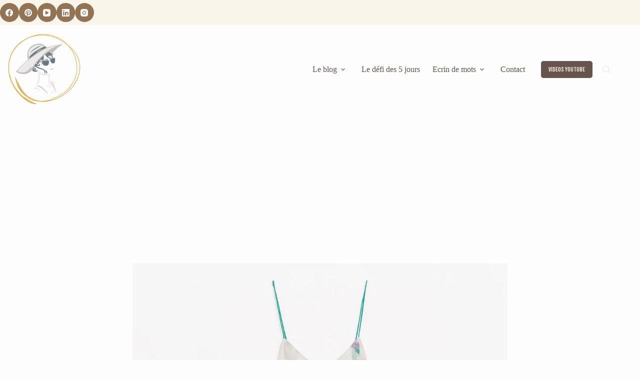

--- FILE ---
content_type: text/html; charset=UTF-8
request_url: https://leblogduneprovinciale.com/la-petite-robe-dete/
body_size: 27847
content:
<!doctype html>
<html lang="fr-FR" prefix="og: https://ogp.me/ns#">
<head>
	
	<meta charset="UTF-8">
	<meta name="viewport" content="width=device-width, initial-scale=1, maximum-scale=5, viewport-fit=cover">
	<link rel="profile" href="https://gmpg.org/xfn/11">

	
<!-- Optimisation des moteurs de recherche par Rank Math - https://rankmath.com/ -->
<title>La Petite Robe D&#039;été.</title>
<meta name="description" content="Selection de petites robes légères pour des balades au soleil"/>
<meta name="robots" content="follow, index, max-snippet:-1, max-video-preview:-1, max-image-preview:large"/>
<link rel="canonical" href="https://leblogduneprovinciale.com/la-petite-robe-dete/" />
<meta property="og:locale" content="fr_FR" />
<meta property="og:type" content="article" />
<meta property="og:title" content="La Petite Robe D&#039;été." />
<meta property="og:description" content="Selection de petites robes légères pour des balades au soleil" />
<meta property="og:url" content="https://leblogduneprovinciale.com/la-petite-robe-dete/" />
<meta property="og:site_name" content="Le Blog d\&#039;une Provinciale" />
<meta property="article:publisher" content="https://www.facebook.com/laprovinciale/" />
<meta property="article:tag" content="Cosmoparis" />
<meta property="article:tag" content="Kookai" />
<meta property="article:tag" content="la provinciale" />
<meta property="article:tag" content="nafnaf" />
<meta property="article:tag" content="Place des tendances" />
<meta property="article:tag" content="robes" />
<meta property="article:tag" content="ZARA" />
<meta property="article:section" content="Le dressing" />
<meta property="og:updated_time" content="2014-11-15T22:36:44+01:00" />
<meta property="og:image" content="https://i0.wp.com/leblogduneprovinciale.com/wp-content/uploads/2014/07/zara.jpg" />
<meta property="og:image:secure_url" content="https://i0.wp.com/leblogduneprovinciale.com/wp-content/uploads/2014/07/zara.jpg" />
<meta property="og:image:width" content="1024" />
<meta property="og:image:height" content="1269" />
<meta property="og:image:alt" content="La petite robe d&#8217;été." />
<meta property="og:image:type" content="image/jpeg" />
<meta property="article:published_time" content="2014-07-11T19:00:47+02:00" />
<meta property="article:modified_time" content="2014-11-15T22:36:44+01:00" />
<meta name="twitter:card" content="summary_large_image" />
<meta name="twitter:title" content="La Petite Robe D&#039;été." />
<meta name="twitter:description" content="Selection de petites robes légères pour des balades au soleil" />
<meta name="twitter:site" content="@@@CorinneG@@" />
<meta name="twitter:creator" content="@Laprovinciale1" />
<meta name="twitter:image" content="https://i0.wp.com/leblogduneprovinciale.com/wp-content/uploads/2014/07/zara.jpg" />
<meta name="twitter:label1" content="Écrit par" />
<meta name="twitter:data1" content="Corinne" />
<meta name="twitter:label2" content="Temps de lecture" />
<meta name="twitter:data2" content="Moins d’une minute" />
<script type="application/ld+json" class="rank-math-schema">{"@context":"https://schema.org","@graph":[{"@type":["Organization","Person"],"@id":"https://leblogduneprovinciale.com/#person","name":"Corinne","url":"https://leblogduneprovinciale.com","sameAs":["https://www.facebook.com/laprovinciale/","https://twitter.com/@@CorinneG@@"],"logo":{"@type":"ImageObject","@id":"https://leblogduneprovinciale.com/#logo","url":"https://leblogduneprovinciale.com/wp-content/uploads/2018/11/Logo-def-visage-seul.png","contentUrl":"https://leblogduneprovinciale.com/wp-content/uploads/2018/11/Logo-def-visage-seul.png","caption":"Le Blog d\\'une Provinciale","inLanguage":"fr-FR","width":"274","height":"300"},"image":{"@id":"https://leblogduneprovinciale.com/#logo"}},{"@type":"WebSite","@id":"https://leblogduneprovinciale.com/#website","url":"https://leblogduneprovinciale.com","name":"Le Blog d\\'une Provinciale","publisher":{"@id":"https://leblogduneprovinciale.com/#person"},"inLanguage":"fr-FR"},{"@type":"ImageObject","@id":"https://i0.wp.com/leblogduneprovinciale.com/wp-content/uploads/2014/07/zara.jpg?fit=1024%2C1269&amp;ssl=1","url":"https://i0.wp.com/leblogduneprovinciale.com/wp-content/uploads/2014/07/zara.jpg?fit=1024%2C1269&amp;ssl=1","width":"1024","height":"1269","inLanguage":"fr-FR"},{"@type":"BreadcrumbList","@id":"https://leblogduneprovinciale.com/la-petite-robe-dete/#breadcrumb","itemListElement":[{"@type":"ListItem","position":"1","item":{"@id":"https://leblogduneprovinciale.com","name":"Accueil"}},{"@type":"ListItem","position":"2","item":{"@id":"https://leblogduneprovinciale.com/category/le-dressing/","name":"Le dressing"}},{"@type":"ListItem","position":"3","item":{"@id":"https://leblogduneprovinciale.com/la-petite-robe-dete/","name":"La petite robe d&#8217;\u00e9t\u00e9."}}]},{"@type":"WebPage","@id":"https://leblogduneprovinciale.com/la-petite-robe-dete/#webpage","url":"https://leblogduneprovinciale.com/la-petite-robe-dete/","name":"La Petite Robe D&#039;\u00e9t\u00e9.","datePublished":"2014-07-11T19:00:47+02:00","dateModified":"2014-11-15T22:36:44+01:00","isPartOf":{"@id":"https://leblogduneprovinciale.com/#website"},"primaryImageOfPage":{"@id":"https://i0.wp.com/leblogduneprovinciale.com/wp-content/uploads/2014/07/zara.jpg?fit=1024%2C1269&amp;ssl=1"},"inLanguage":"fr-FR","breadcrumb":{"@id":"https://leblogduneprovinciale.com/la-petite-robe-dete/#breadcrumb"}},{"@type":"Person","@id":"https://leblogduneprovinciale.com/la-petite-robe-dete/#author","name":"Corinne","image":{"@type":"ImageObject","@id":"https://secure.gravatar.com/avatar/08f6e000e6f0105ebf076708e1af88178ef6224cd6fbc559b3585809fd96b2cc?s=96&amp;r=g","url":"https://secure.gravatar.com/avatar/08f6e000e6f0105ebf076708e1af88178ef6224cd6fbc559b3585809fd96b2cc?s=96&amp;r=g","caption":"Corinne","inLanguage":"fr-FR"},"sameAs":["https://leblogduneprovinciale.com","https://twitter.com/Laprovinciale1"]},{"@type":"BlogPosting","headline":"La Petite Robe D&#039;\u00e9t\u00e9.","datePublished":"2014-07-11T19:00:47+02:00","dateModified":"2014-11-15T22:36:44+01:00","articleSection":"Le dressing","author":{"@id":"https://leblogduneprovinciale.com/la-petite-robe-dete/#author","name":"Corinne"},"publisher":{"@id":"https://leblogduneprovinciale.com/#person"},"description":"Selection de petites robes l\u00e9g\u00e8res pour des balades au soleil","name":"La Petite Robe D&#039;\u00e9t\u00e9.","@id":"https://leblogduneprovinciale.com/la-petite-robe-dete/#richSnippet","isPartOf":{"@id":"https://leblogduneprovinciale.com/la-petite-robe-dete/#webpage"},"image":{"@id":"https://i0.wp.com/leblogduneprovinciale.com/wp-content/uploads/2014/07/zara.jpg?fit=1024%2C1269&amp;ssl=1"},"inLanguage":"fr-FR","mainEntityOfPage":{"@id":"https://leblogduneprovinciale.com/la-petite-robe-dete/#webpage"}}]}</script>
<!-- /Extension Rank Math WordPress SEO -->

<link rel='dns-prefetch' href='//stats.wp.com' />
<link rel='dns-prefetch' href='//fonts.googleapis.com' />
<link rel='dns-prefetch' href='//widgets.wp.com' />
<link rel='dns-prefetch' href='//s0.wp.com' />
<link rel='dns-prefetch' href='//0.gravatar.com' />
<link rel='dns-prefetch' href='//1.gravatar.com' />
<link rel='dns-prefetch' href='//2.gravatar.com' />
<link rel='preconnect' href='//i0.wp.com' />
<link rel='preconnect' href='//c0.wp.com' />
<link rel="alternate" type="application/rss+xml" title="Le Blog d&#039;une Provinciale &raquo; Flux" href="https://leblogduneprovinciale.com/feed/" />
<link rel="alternate" type="application/rss+xml" title="Le Blog d&#039;une Provinciale &raquo; Flux des commentaires" href="https://leblogduneprovinciale.com/comments/feed/" />
<link rel="alternate" type="application/rss+xml" title="Le Blog d&#039;une Provinciale &raquo; La petite robe d&#8217;été. Flux des commentaires" href="https://leblogduneprovinciale.com/la-petite-robe-dete/feed/" />
<link rel="alternate" title="oEmbed (JSON)" type="application/json+oembed" href="https://leblogduneprovinciale.com/wp-json/oembed/1.0/embed?url=https%3A%2F%2Fleblogduneprovinciale.com%2Fla-petite-robe-dete%2F" />
<link rel="alternate" title="oEmbed (XML)" type="text/xml+oembed" href="https://leblogduneprovinciale.com/wp-json/oembed/1.0/embed?url=https%3A%2F%2Fleblogduneprovinciale.com%2Fla-petite-robe-dete%2F&#038;format=xml" />
<style id='wp-img-auto-sizes-contain-inline-css'>
img:is([sizes=auto i],[sizes^="auto," i]){contain-intrinsic-size:3000px 1500px}
/*# sourceURL=wp-img-auto-sizes-contain-inline-css */
</style>

<link rel='stylesheet' id='blocksy-dynamic-global-css' href='https://leblogduneprovinciale.com/wp-content/uploads/blocksy/css/global.css?ver=44549' media='all' />
<link rel='stylesheet' id='jetpack_related-posts-css' href='https://c0.wp.com/p/jetpack/15.3.1/modules/related-posts/related-posts.css' media='all' />
<link rel='stylesheet' id='wp-block-library-css' href='https://c0.wp.com/c/6.9/wp-includes/css/dist/block-library/style.min.css' media='all' />
<link rel='stylesheet' id='mediaelement-css' href='https://c0.wp.com/c/6.9/wp-includes/js/mediaelement/mediaelementplayer-legacy.min.css' media='all' />
<link rel='stylesheet' id='wp-mediaelement-css' href='https://c0.wp.com/c/6.9/wp-includes/js/mediaelement/wp-mediaelement.min.css' media='all' />
<style id='jetpack-sharing-buttons-style-inline-css'>
.jetpack-sharing-buttons__services-list{display:flex;flex-direction:row;flex-wrap:wrap;gap:0;list-style-type:none;margin:5px;padding:0}.jetpack-sharing-buttons__services-list.has-small-icon-size{font-size:12px}.jetpack-sharing-buttons__services-list.has-normal-icon-size{font-size:16px}.jetpack-sharing-buttons__services-list.has-large-icon-size{font-size:24px}.jetpack-sharing-buttons__services-list.has-huge-icon-size{font-size:36px}@media print{.jetpack-sharing-buttons__services-list{display:none!important}}.editor-styles-wrapper .wp-block-jetpack-sharing-buttons{gap:0;padding-inline-start:0}ul.jetpack-sharing-buttons__services-list.has-background{padding:1.25em 2.375em}
/*# sourceURL=https://leblogduneprovinciale.com/wp-content/plugins/jetpack/_inc/blocks/sharing-buttons/view.css */
</style>
<style id='global-styles-inline-css'>
:root{--wp--preset--aspect-ratio--square: 1;--wp--preset--aspect-ratio--4-3: 4/3;--wp--preset--aspect-ratio--3-4: 3/4;--wp--preset--aspect-ratio--3-2: 3/2;--wp--preset--aspect-ratio--2-3: 2/3;--wp--preset--aspect-ratio--16-9: 16/9;--wp--preset--aspect-ratio--9-16: 9/16;--wp--preset--color--black: #000000;--wp--preset--color--cyan-bluish-gray: #abb8c3;--wp--preset--color--white: #ffffff;--wp--preset--color--pale-pink: #f78da7;--wp--preset--color--vivid-red: #cf2e2e;--wp--preset--color--luminous-vivid-orange: #ff6900;--wp--preset--color--luminous-vivid-amber: #fcb900;--wp--preset--color--light-green-cyan: #7bdcb5;--wp--preset--color--vivid-green-cyan: #00d084;--wp--preset--color--pale-cyan-blue: #8ed1fc;--wp--preset--color--vivid-cyan-blue: #0693e3;--wp--preset--color--vivid-purple: #9b51e0;--wp--preset--color--palette-color-1: var(--theme-palette-color-1, #67544c);--wp--preset--color--palette-color-2: var(--theme-palette-color-2, #927455);--wp--preset--color--palette-color-3: var(--theme-palette-color-3, #f4ece2);--wp--preset--color--palette-color-4: var(--theme-palette-color-4, #d3c0ae);--wp--preset--color--palette-color-5: var(--theme-palette-color-5, #FDFDFD);--wp--preset--color--palette-color-6: var(--theme-palette-color-6, #6c6b6b);--wp--preset--color--palette-color-7: var(--theme-palette-color-7, #faf5ea);--wp--preset--color--palette-color-8: var(--theme-palette-color-8, #bb973a);--wp--preset--gradient--vivid-cyan-blue-to-vivid-purple: linear-gradient(135deg,rgb(6,147,227) 0%,rgb(155,81,224) 100%);--wp--preset--gradient--light-green-cyan-to-vivid-green-cyan: linear-gradient(135deg,rgb(122,220,180) 0%,rgb(0,208,130) 100%);--wp--preset--gradient--luminous-vivid-amber-to-luminous-vivid-orange: linear-gradient(135deg,rgb(252,185,0) 0%,rgb(255,105,0) 100%);--wp--preset--gradient--luminous-vivid-orange-to-vivid-red: linear-gradient(135deg,rgb(255,105,0) 0%,rgb(207,46,46) 100%);--wp--preset--gradient--very-light-gray-to-cyan-bluish-gray: linear-gradient(135deg,rgb(238,238,238) 0%,rgb(169,184,195) 100%);--wp--preset--gradient--cool-to-warm-spectrum: linear-gradient(135deg,rgb(74,234,220) 0%,rgb(151,120,209) 20%,rgb(207,42,186) 40%,rgb(238,44,130) 60%,rgb(251,105,98) 80%,rgb(254,248,76) 100%);--wp--preset--gradient--blush-light-purple: linear-gradient(135deg,rgb(255,206,236) 0%,rgb(152,150,240) 100%);--wp--preset--gradient--blush-bordeaux: linear-gradient(135deg,rgb(254,205,165) 0%,rgb(254,45,45) 50%,rgb(107,0,62) 100%);--wp--preset--gradient--luminous-dusk: linear-gradient(135deg,rgb(255,203,112) 0%,rgb(199,81,192) 50%,rgb(65,88,208) 100%);--wp--preset--gradient--pale-ocean: linear-gradient(135deg,rgb(255,245,203) 0%,rgb(182,227,212) 50%,rgb(51,167,181) 100%);--wp--preset--gradient--electric-grass: linear-gradient(135deg,rgb(202,248,128) 0%,rgb(113,206,126) 100%);--wp--preset--gradient--midnight: linear-gradient(135deg,rgb(2,3,129) 0%,rgb(40,116,252) 100%);--wp--preset--gradient--juicy-peach: linear-gradient(to right, #ffecd2 0%, #fcb69f 100%);--wp--preset--gradient--young-passion: linear-gradient(to right, #ff8177 0%, #ff867a 0%, #ff8c7f 21%, #f99185 52%, #cf556c 78%, #b12a5b 100%);--wp--preset--gradient--true-sunset: linear-gradient(to right, #fa709a 0%, #fee140 100%);--wp--preset--gradient--morpheus-den: linear-gradient(to top, #30cfd0 0%, #330867 100%);--wp--preset--gradient--plum-plate: linear-gradient(135deg, #667eea 0%, #764ba2 100%);--wp--preset--gradient--aqua-splash: linear-gradient(15deg, #13547a 0%, #80d0c7 100%);--wp--preset--gradient--love-kiss: linear-gradient(to top, #ff0844 0%, #ffb199 100%);--wp--preset--gradient--new-retrowave: linear-gradient(to top, #3b41c5 0%, #a981bb 49%, #ffc8a9 100%);--wp--preset--gradient--plum-bath: linear-gradient(to top, #cc208e 0%, #6713d2 100%);--wp--preset--gradient--high-flight: linear-gradient(to right, #0acffe 0%, #495aff 100%);--wp--preset--gradient--teen-party: linear-gradient(-225deg, #FF057C 0%, #8D0B93 50%, #321575 100%);--wp--preset--gradient--fabled-sunset: linear-gradient(-225deg, #231557 0%, #44107A 29%, #FF1361 67%, #FFF800 100%);--wp--preset--gradient--arielle-smile: radial-gradient(circle 248px at center, #16d9e3 0%, #30c7ec 47%, #46aef7 100%);--wp--preset--gradient--itmeo-branding: linear-gradient(180deg, #2af598 0%, #009efd 100%);--wp--preset--gradient--deep-blue: linear-gradient(to right, #6a11cb 0%, #2575fc 100%);--wp--preset--gradient--strong-bliss: linear-gradient(to right, #f78ca0 0%, #f9748f 19%, #fd868c 60%, #fe9a8b 100%);--wp--preset--gradient--sweet-period: linear-gradient(to top, #3f51b1 0%, #5a55ae 13%, #7b5fac 25%, #8f6aae 38%, #a86aa4 50%, #cc6b8e 62%, #f18271 75%, #f3a469 87%, #f7c978 100%);--wp--preset--gradient--purple-division: linear-gradient(to top, #7028e4 0%, #e5b2ca 100%);--wp--preset--gradient--cold-evening: linear-gradient(to top, #0c3483 0%, #a2b6df 100%, #6b8cce 100%, #a2b6df 100%);--wp--preset--gradient--mountain-rock: linear-gradient(to right, #868f96 0%, #596164 100%);--wp--preset--gradient--desert-hump: linear-gradient(to top, #c79081 0%, #dfa579 100%);--wp--preset--gradient--ethernal-constance: linear-gradient(to top, #09203f 0%, #537895 100%);--wp--preset--gradient--happy-memories: linear-gradient(-60deg, #ff5858 0%, #f09819 100%);--wp--preset--gradient--grown-early: linear-gradient(to top, #0ba360 0%, #3cba92 100%);--wp--preset--gradient--morning-salad: linear-gradient(-225deg, #B7F8DB 0%, #50A7C2 100%);--wp--preset--gradient--night-call: linear-gradient(-225deg, #AC32E4 0%, #7918F2 48%, #4801FF 100%);--wp--preset--gradient--mind-crawl: linear-gradient(-225deg, #473B7B 0%, #3584A7 51%, #30D2BE 100%);--wp--preset--gradient--angel-care: linear-gradient(-225deg, #FFE29F 0%, #FFA99F 48%, #FF719A 100%);--wp--preset--gradient--juicy-cake: linear-gradient(to top, #e14fad 0%, #f9d423 100%);--wp--preset--gradient--rich-metal: linear-gradient(to right, #d7d2cc 0%, #304352 100%);--wp--preset--gradient--mole-hall: linear-gradient(-20deg, #616161 0%, #9bc5c3 100%);--wp--preset--gradient--cloudy-knoxville: linear-gradient(120deg, #fdfbfb 0%, #ebedee 100%);--wp--preset--gradient--soft-grass: linear-gradient(to top, #c1dfc4 0%, #deecdd 100%);--wp--preset--gradient--saint-petersburg: linear-gradient(135deg, #f5f7fa 0%, #c3cfe2 100%);--wp--preset--gradient--everlasting-sky: linear-gradient(135deg, #fdfcfb 0%, #e2d1c3 100%);--wp--preset--gradient--kind-steel: linear-gradient(-20deg, #e9defa 0%, #fbfcdb 100%);--wp--preset--gradient--over-sun: linear-gradient(60deg, #abecd6 0%, #fbed96 100%);--wp--preset--gradient--premium-white: linear-gradient(to top, #d5d4d0 0%, #d5d4d0 1%, #eeeeec 31%, #efeeec 75%, #e9e9e7 100%);--wp--preset--gradient--clean-mirror: linear-gradient(45deg, #93a5cf 0%, #e4efe9 100%);--wp--preset--gradient--wild-apple: linear-gradient(to top, #d299c2 0%, #fef9d7 100%);--wp--preset--gradient--snow-again: linear-gradient(to top, #e6e9f0 0%, #eef1f5 100%);--wp--preset--gradient--confident-cloud: linear-gradient(to top, #dad4ec 0%, #dad4ec 1%, #f3e7e9 100%);--wp--preset--gradient--glass-water: linear-gradient(to top, #dfe9f3 0%, white 100%);--wp--preset--gradient--perfect-white: linear-gradient(-225deg, #E3FDF5 0%, #FFE6FA 100%);--wp--preset--font-size--small: 13px;--wp--preset--font-size--medium: 20px;--wp--preset--font-size--large: clamp(22px, 1.375rem + ((1vw - 3.2px) * 0.625), 30px);--wp--preset--font-size--x-large: clamp(30px, 1.875rem + ((1vw - 3.2px) * 1.563), 50px);--wp--preset--font-size--xx-large: clamp(45px, 2.813rem + ((1vw - 3.2px) * 2.734), 80px);--wp--preset--spacing--20: 0.44rem;--wp--preset--spacing--30: 0.67rem;--wp--preset--spacing--40: 1rem;--wp--preset--spacing--50: 1.5rem;--wp--preset--spacing--60: 2.25rem;--wp--preset--spacing--70: 3.38rem;--wp--preset--spacing--80: 5.06rem;--wp--preset--shadow--natural: 6px 6px 9px rgba(0, 0, 0, 0.2);--wp--preset--shadow--deep: 12px 12px 50px rgba(0, 0, 0, 0.4);--wp--preset--shadow--sharp: 6px 6px 0px rgba(0, 0, 0, 0.2);--wp--preset--shadow--outlined: 6px 6px 0px -3px rgb(255, 255, 255), 6px 6px rgb(0, 0, 0);--wp--preset--shadow--crisp: 6px 6px 0px rgb(0, 0, 0);}:root { --wp--style--global--content-size: var(--theme-block-max-width);--wp--style--global--wide-size: var(--theme-block-wide-max-width); }:where(body) { margin: 0; }.wp-site-blocks > .alignleft { float: left; margin-right: 2em; }.wp-site-blocks > .alignright { float: right; margin-left: 2em; }.wp-site-blocks > .aligncenter { justify-content: center; margin-left: auto; margin-right: auto; }:where(.wp-site-blocks) > * { margin-block-start: var(--theme-content-spacing); margin-block-end: 0; }:where(.wp-site-blocks) > :first-child { margin-block-start: 0; }:where(.wp-site-blocks) > :last-child { margin-block-end: 0; }:root { --wp--style--block-gap: var(--theme-content-spacing); }:root :where(.is-layout-flow) > :first-child{margin-block-start: 0;}:root :where(.is-layout-flow) > :last-child{margin-block-end: 0;}:root :where(.is-layout-flow) > *{margin-block-start: var(--theme-content-spacing);margin-block-end: 0;}:root :where(.is-layout-constrained) > :first-child{margin-block-start: 0;}:root :where(.is-layout-constrained) > :last-child{margin-block-end: 0;}:root :where(.is-layout-constrained) > *{margin-block-start: var(--theme-content-spacing);margin-block-end: 0;}:root :where(.is-layout-flex){gap: var(--theme-content-spacing);}:root :where(.is-layout-grid){gap: var(--theme-content-spacing);}.is-layout-flow > .alignleft{float: left;margin-inline-start: 0;margin-inline-end: 2em;}.is-layout-flow > .alignright{float: right;margin-inline-start: 2em;margin-inline-end: 0;}.is-layout-flow > .aligncenter{margin-left: auto !important;margin-right: auto !important;}.is-layout-constrained > .alignleft{float: left;margin-inline-start: 0;margin-inline-end: 2em;}.is-layout-constrained > .alignright{float: right;margin-inline-start: 2em;margin-inline-end: 0;}.is-layout-constrained > .aligncenter{margin-left: auto !important;margin-right: auto !important;}.is-layout-constrained > :where(:not(.alignleft):not(.alignright):not(.alignfull)){max-width: var(--wp--style--global--content-size);margin-left: auto !important;margin-right: auto !important;}.is-layout-constrained > .alignwide{max-width: var(--wp--style--global--wide-size);}body .is-layout-flex{display: flex;}.is-layout-flex{flex-wrap: wrap;align-items: center;}.is-layout-flex > :is(*, div){margin: 0;}body .is-layout-grid{display: grid;}.is-layout-grid > :is(*, div){margin: 0;}body{padding-top: 0px;padding-right: 0px;padding-bottom: 0px;padding-left: 0px;}:root :where(.wp-element-button, .wp-block-button__link){font-style: inherit;font-weight: inherit;letter-spacing: inherit;text-transform: inherit;}.has-black-color{color: var(--wp--preset--color--black) !important;}.has-cyan-bluish-gray-color{color: var(--wp--preset--color--cyan-bluish-gray) !important;}.has-white-color{color: var(--wp--preset--color--white) !important;}.has-pale-pink-color{color: var(--wp--preset--color--pale-pink) !important;}.has-vivid-red-color{color: var(--wp--preset--color--vivid-red) !important;}.has-luminous-vivid-orange-color{color: var(--wp--preset--color--luminous-vivid-orange) !important;}.has-luminous-vivid-amber-color{color: var(--wp--preset--color--luminous-vivid-amber) !important;}.has-light-green-cyan-color{color: var(--wp--preset--color--light-green-cyan) !important;}.has-vivid-green-cyan-color{color: var(--wp--preset--color--vivid-green-cyan) !important;}.has-pale-cyan-blue-color{color: var(--wp--preset--color--pale-cyan-blue) !important;}.has-vivid-cyan-blue-color{color: var(--wp--preset--color--vivid-cyan-blue) !important;}.has-vivid-purple-color{color: var(--wp--preset--color--vivid-purple) !important;}.has-palette-color-1-color{color: var(--wp--preset--color--palette-color-1) !important;}.has-palette-color-2-color{color: var(--wp--preset--color--palette-color-2) !important;}.has-palette-color-3-color{color: var(--wp--preset--color--palette-color-3) !important;}.has-palette-color-4-color{color: var(--wp--preset--color--palette-color-4) !important;}.has-palette-color-5-color{color: var(--wp--preset--color--palette-color-5) !important;}.has-palette-color-6-color{color: var(--wp--preset--color--palette-color-6) !important;}.has-palette-color-7-color{color: var(--wp--preset--color--palette-color-7) !important;}.has-palette-color-8-color{color: var(--wp--preset--color--palette-color-8) !important;}.has-black-background-color{background-color: var(--wp--preset--color--black) !important;}.has-cyan-bluish-gray-background-color{background-color: var(--wp--preset--color--cyan-bluish-gray) !important;}.has-white-background-color{background-color: var(--wp--preset--color--white) !important;}.has-pale-pink-background-color{background-color: var(--wp--preset--color--pale-pink) !important;}.has-vivid-red-background-color{background-color: var(--wp--preset--color--vivid-red) !important;}.has-luminous-vivid-orange-background-color{background-color: var(--wp--preset--color--luminous-vivid-orange) !important;}.has-luminous-vivid-amber-background-color{background-color: var(--wp--preset--color--luminous-vivid-amber) !important;}.has-light-green-cyan-background-color{background-color: var(--wp--preset--color--light-green-cyan) !important;}.has-vivid-green-cyan-background-color{background-color: var(--wp--preset--color--vivid-green-cyan) !important;}.has-pale-cyan-blue-background-color{background-color: var(--wp--preset--color--pale-cyan-blue) !important;}.has-vivid-cyan-blue-background-color{background-color: var(--wp--preset--color--vivid-cyan-blue) !important;}.has-vivid-purple-background-color{background-color: var(--wp--preset--color--vivid-purple) !important;}.has-palette-color-1-background-color{background-color: var(--wp--preset--color--palette-color-1) !important;}.has-palette-color-2-background-color{background-color: var(--wp--preset--color--palette-color-2) !important;}.has-palette-color-3-background-color{background-color: var(--wp--preset--color--palette-color-3) !important;}.has-palette-color-4-background-color{background-color: var(--wp--preset--color--palette-color-4) !important;}.has-palette-color-5-background-color{background-color: var(--wp--preset--color--palette-color-5) !important;}.has-palette-color-6-background-color{background-color: var(--wp--preset--color--palette-color-6) !important;}.has-palette-color-7-background-color{background-color: var(--wp--preset--color--palette-color-7) !important;}.has-palette-color-8-background-color{background-color: var(--wp--preset--color--palette-color-8) !important;}.has-black-border-color{border-color: var(--wp--preset--color--black) !important;}.has-cyan-bluish-gray-border-color{border-color: var(--wp--preset--color--cyan-bluish-gray) !important;}.has-white-border-color{border-color: var(--wp--preset--color--white) !important;}.has-pale-pink-border-color{border-color: var(--wp--preset--color--pale-pink) !important;}.has-vivid-red-border-color{border-color: var(--wp--preset--color--vivid-red) !important;}.has-luminous-vivid-orange-border-color{border-color: var(--wp--preset--color--luminous-vivid-orange) !important;}.has-luminous-vivid-amber-border-color{border-color: var(--wp--preset--color--luminous-vivid-amber) !important;}.has-light-green-cyan-border-color{border-color: var(--wp--preset--color--light-green-cyan) !important;}.has-vivid-green-cyan-border-color{border-color: var(--wp--preset--color--vivid-green-cyan) !important;}.has-pale-cyan-blue-border-color{border-color: var(--wp--preset--color--pale-cyan-blue) !important;}.has-vivid-cyan-blue-border-color{border-color: var(--wp--preset--color--vivid-cyan-blue) !important;}.has-vivid-purple-border-color{border-color: var(--wp--preset--color--vivid-purple) !important;}.has-palette-color-1-border-color{border-color: var(--wp--preset--color--palette-color-1) !important;}.has-palette-color-2-border-color{border-color: var(--wp--preset--color--palette-color-2) !important;}.has-palette-color-3-border-color{border-color: var(--wp--preset--color--palette-color-3) !important;}.has-palette-color-4-border-color{border-color: var(--wp--preset--color--palette-color-4) !important;}.has-palette-color-5-border-color{border-color: var(--wp--preset--color--palette-color-5) !important;}.has-palette-color-6-border-color{border-color: var(--wp--preset--color--palette-color-6) !important;}.has-palette-color-7-border-color{border-color: var(--wp--preset--color--palette-color-7) !important;}.has-palette-color-8-border-color{border-color: var(--wp--preset--color--palette-color-8) !important;}.has-vivid-cyan-blue-to-vivid-purple-gradient-background{background: var(--wp--preset--gradient--vivid-cyan-blue-to-vivid-purple) !important;}.has-light-green-cyan-to-vivid-green-cyan-gradient-background{background: var(--wp--preset--gradient--light-green-cyan-to-vivid-green-cyan) !important;}.has-luminous-vivid-amber-to-luminous-vivid-orange-gradient-background{background: var(--wp--preset--gradient--luminous-vivid-amber-to-luminous-vivid-orange) !important;}.has-luminous-vivid-orange-to-vivid-red-gradient-background{background: var(--wp--preset--gradient--luminous-vivid-orange-to-vivid-red) !important;}.has-very-light-gray-to-cyan-bluish-gray-gradient-background{background: var(--wp--preset--gradient--very-light-gray-to-cyan-bluish-gray) !important;}.has-cool-to-warm-spectrum-gradient-background{background: var(--wp--preset--gradient--cool-to-warm-spectrum) !important;}.has-blush-light-purple-gradient-background{background: var(--wp--preset--gradient--blush-light-purple) !important;}.has-blush-bordeaux-gradient-background{background: var(--wp--preset--gradient--blush-bordeaux) !important;}.has-luminous-dusk-gradient-background{background: var(--wp--preset--gradient--luminous-dusk) !important;}.has-pale-ocean-gradient-background{background: var(--wp--preset--gradient--pale-ocean) !important;}.has-electric-grass-gradient-background{background: var(--wp--preset--gradient--electric-grass) !important;}.has-midnight-gradient-background{background: var(--wp--preset--gradient--midnight) !important;}.has-juicy-peach-gradient-background{background: var(--wp--preset--gradient--juicy-peach) !important;}.has-young-passion-gradient-background{background: var(--wp--preset--gradient--young-passion) !important;}.has-true-sunset-gradient-background{background: var(--wp--preset--gradient--true-sunset) !important;}.has-morpheus-den-gradient-background{background: var(--wp--preset--gradient--morpheus-den) !important;}.has-plum-plate-gradient-background{background: var(--wp--preset--gradient--plum-plate) !important;}.has-aqua-splash-gradient-background{background: var(--wp--preset--gradient--aqua-splash) !important;}.has-love-kiss-gradient-background{background: var(--wp--preset--gradient--love-kiss) !important;}.has-new-retrowave-gradient-background{background: var(--wp--preset--gradient--new-retrowave) !important;}.has-plum-bath-gradient-background{background: var(--wp--preset--gradient--plum-bath) !important;}.has-high-flight-gradient-background{background: var(--wp--preset--gradient--high-flight) !important;}.has-teen-party-gradient-background{background: var(--wp--preset--gradient--teen-party) !important;}.has-fabled-sunset-gradient-background{background: var(--wp--preset--gradient--fabled-sunset) !important;}.has-arielle-smile-gradient-background{background: var(--wp--preset--gradient--arielle-smile) !important;}.has-itmeo-branding-gradient-background{background: var(--wp--preset--gradient--itmeo-branding) !important;}.has-deep-blue-gradient-background{background: var(--wp--preset--gradient--deep-blue) !important;}.has-strong-bliss-gradient-background{background: var(--wp--preset--gradient--strong-bliss) !important;}.has-sweet-period-gradient-background{background: var(--wp--preset--gradient--sweet-period) !important;}.has-purple-division-gradient-background{background: var(--wp--preset--gradient--purple-division) !important;}.has-cold-evening-gradient-background{background: var(--wp--preset--gradient--cold-evening) !important;}.has-mountain-rock-gradient-background{background: var(--wp--preset--gradient--mountain-rock) !important;}.has-desert-hump-gradient-background{background: var(--wp--preset--gradient--desert-hump) !important;}.has-ethernal-constance-gradient-background{background: var(--wp--preset--gradient--ethernal-constance) !important;}.has-happy-memories-gradient-background{background: var(--wp--preset--gradient--happy-memories) !important;}.has-grown-early-gradient-background{background: var(--wp--preset--gradient--grown-early) !important;}.has-morning-salad-gradient-background{background: var(--wp--preset--gradient--morning-salad) !important;}.has-night-call-gradient-background{background: var(--wp--preset--gradient--night-call) !important;}.has-mind-crawl-gradient-background{background: var(--wp--preset--gradient--mind-crawl) !important;}.has-angel-care-gradient-background{background: var(--wp--preset--gradient--angel-care) !important;}.has-juicy-cake-gradient-background{background: var(--wp--preset--gradient--juicy-cake) !important;}.has-rich-metal-gradient-background{background: var(--wp--preset--gradient--rich-metal) !important;}.has-mole-hall-gradient-background{background: var(--wp--preset--gradient--mole-hall) !important;}.has-cloudy-knoxville-gradient-background{background: var(--wp--preset--gradient--cloudy-knoxville) !important;}.has-soft-grass-gradient-background{background: var(--wp--preset--gradient--soft-grass) !important;}.has-saint-petersburg-gradient-background{background: var(--wp--preset--gradient--saint-petersburg) !important;}.has-everlasting-sky-gradient-background{background: var(--wp--preset--gradient--everlasting-sky) !important;}.has-kind-steel-gradient-background{background: var(--wp--preset--gradient--kind-steel) !important;}.has-over-sun-gradient-background{background: var(--wp--preset--gradient--over-sun) !important;}.has-premium-white-gradient-background{background: var(--wp--preset--gradient--premium-white) !important;}.has-clean-mirror-gradient-background{background: var(--wp--preset--gradient--clean-mirror) !important;}.has-wild-apple-gradient-background{background: var(--wp--preset--gradient--wild-apple) !important;}.has-snow-again-gradient-background{background: var(--wp--preset--gradient--snow-again) !important;}.has-confident-cloud-gradient-background{background: var(--wp--preset--gradient--confident-cloud) !important;}.has-glass-water-gradient-background{background: var(--wp--preset--gradient--glass-water) !important;}.has-perfect-white-gradient-background{background: var(--wp--preset--gradient--perfect-white) !important;}.has-small-font-size{font-size: var(--wp--preset--font-size--small) !important;}.has-medium-font-size{font-size: var(--wp--preset--font-size--medium) !important;}.has-large-font-size{font-size: var(--wp--preset--font-size--large) !important;}.has-x-large-font-size{font-size: var(--wp--preset--font-size--x-large) !important;}.has-xx-large-font-size{font-size: var(--wp--preset--font-size--xx-large) !important;}
:root :where(.wp-block-pullquote){font-size: clamp(0.984em, 0.984rem + ((1vw - 0.2em) * 0.645), 1.5em);line-height: 1.6;}
/*# sourceURL=global-styles-inline-css */
</style>
<link rel='stylesheet' id='jpibfi-style-css' href='https://leblogduneprovinciale.com/wp-content/plugins/jquery-pin-it-button-for-images/css/client.css?ver=3.0.6' media='all' />
<link rel='stylesheet' id='blocksy-fonts-font-source-google-css' href='https://fonts.googleapis.com/css2?family=Bebas%20Neue:wght@400&#038;family=Poppins:wght@400;500;600;700&#038;family=Montserrat:wght@400&#038;family=Raleway:wght@400;500&#038;family=Roboto%20Condensed:wght@400&#038;family=Quicksand:wght@400&#038;family=ABeeZee:wght@400&#038;display=swap' media='all' />
<link rel='stylesheet' id='ct-main-styles-css' href='https://leblogduneprovinciale.com/wp-content/themes/blocksy/static/bundle/main.min.css?ver=2.1.23' media='all' />
<link rel='stylesheet' id='ct-page-title-styles-css' href='https://leblogduneprovinciale.com/wp-content/themes/blocksy/static/bundle/page-title.min.css?ver=2.1.23' media='all' />
<link rel='stylesheet' id='ct-comments-styles-css' href='https://leblogduneprovinciale.com/wp-content/themes/blocksy/static/bundle/comments.min.css?ver=2.1.23' media='all' />
<link rel='stylesheet' id='ct-posts-nav-styles-css' href='https://leblogduneprovinciale.com/wp-content/themes/blocksy/static/bundle/posts-nav.min.css?ver=2.1.23' media='all' />
<link rel='stylesheet' id='ct-elementor-styles-css' href='https://leblogduneprovinciale.com/wp-content/themes/blocksy/static/bundle/elementor-frontend.min.css?ver=2.1.23' media='all' />
<link rel='stylesheet' id='ct-share-box-styles-css' href='https://leblogduneprovinciale.com/wp-content/themes/blocksy/static/bundle/share-box.min.css?ver=2.1.23' media='all' />
<link rel='stylesheet' id='jetpack_likes-css' href='https://c0.wp.com/p/jetpack/15.3.1/modules/likes/style.css' media='all' />
<link rel='stylesheet' id='blocksy-ext-trending-styles-css' href='https://leblogduneprovinciale.com/wp-content/plugins/blocksy-companion/framework/extensions/trending/static/bundle/main.min.css?ver=2.1.23' media='all' />
<link rel='stylesheet' id='sharedaddy-css' href='https://c0.wp.com/p/jetpack/15.3.1/modules/sharedaddy/sharing.css' media='all' />
<link rel='stylesheet' id='social-logos-css' href='https://c0.wp.com/p/jetpack/15.3.1/_inc/social-logos/social-logos.min.css' media='all' />
<script id="jetpack_related-posts-js-extra">
var related_posts_js_options = {"post_heading":"h4"};
//# sourceURL=jetpack_related-posts-js-extra
</script>
<script src="https://c0.wp.com/p/jetpack/15.3.1/_inc/build/related-posts/related-posts.min.js" id="jetpack_related-posts-js"></script>
<script src="https://c0.wp.com/c/6.9/wp-includes/js/jquery/jquery.min.js" id="jquery-core-js"></script>
<script src="https://c0.wp.com/c/6.9/wp-includes/js/jquery/jquery-migrate.min.js" id="jquery-migrate-js"></script>
<link rel="https://api.w.org/" href="https://leblogduneprovinciale.com/wp-json/" /><link rel="alternate" title="JSON" type="application/json" href="https://leblogduneprovinciale.com/wp-json/wp/v2/posts/4409" /><link rel="EditURI" type="application/rsd+xml" title="RSD" href="https://leblogduneprovinciale.com/xmlrpc.php?rsd" />
<meta name="generator" content="WordPress 6.9" />
<link rel='shortlink' href='https://leblogduneprovinciale.com/?p=4409' />
<style type="text/css">
	a.pinit-button.custom span {
		}

	.pinit-hover {
		opacity: 0.8 !important;
		filter: alpha(opacity=80) !important;
	}
	a.pinit-button {
	border-bottom: 0 !important;
	box-shadow: none !important;
	margin-bottom: 0 !important;
}
a.pinit-button::after {
    display: none;
}</style>
			<style>img#wpstats{display:none}</style>
		<noscript><link rel='stylesheet' href='https://leblogduneprovinciale.com/wp-content/themes/blocksy/static/bundle/no-scripts.min.css' type='text/css'></noscript>
<meta name="generator" content="Elementor 3.34.0; features: e_font_icon_svg, additional_custom_breakpoints; settings: css_print_method-external, google_font-enabled, font_display-auto">
			<style>
				.e-con.e-parent:nth-of-type(n+4):not(.e-lazyloaded):not(.e-no-lazyload),
				.e-con.e-parent:nth-of-type(n+4):not(.e-lazyloaded):not(.e-no-lazyload) * {
					background-image: none !important;
				}
				@media screen and (max-height: 1024px) {
					.e-con.e-parent:nth-of-type(n+3):not(.e-lazyloaded):not(.e-no-lazyload),
					.e-con.e-parent:nth-of-type(n+3):not(.e-lazyloaded):not(.e-no-lazyload) * {
						background-image: none !important;
					}
				}
				@media screen and (max-height: 640px) {
					.e-con.e-parent:nth-of-type(n+2):not(.e-lazyloaded):not(.e-no-lazyload),
					.e-con.e-parent:nth-of-type(n+2):not(.e-lazyloaded):not(.e-no-lazyload) * {
						background-image: none !important;
					}
				}
			</style>
			<link rel="icon" href="https://i0.wp.com/leblogduneprovinciale.com/wp-content/uploads/2018/11/cropped-Logo-def-visage-seul-1.jpg?fit=32%2C32&#038;ssl=1" sizes="32x32" />
<link rel="icon" href="https://i0.wp.com/leblogduneprovinciale.com/wp-content/uploads/2018/11/cropped-Logo-def-visage-seul-1.jpg?fit=192%2C192&#038;ssl=1" sizes="192x192" />
<link rel="apple-touch-icon" href="https://i0.wp.com/leblogduneprovinciale.com/wp-content/uploads/2018/11/cropped-Logo-def-visage-seul-1.jpg?fit=180%2C180&#038;ssl=1" />
<meta name="msapplication-TileImage" content="https://i0.wp.com/leblogduneprovinciale.com/wp-content/uploads/2018/11/cropped-Logo-def-visage-seul-1.jpg?fit=270%2C270&#038;ssl=1" />
	</head>


<body class="wp-singular post-template-default single single-post postid-4409 single-format-image wp-custom-logo wp-embed-responsive wp-theme-blocksy elementor-default elementor-kit-29405 ct-elementor-default-template" data-link="type-2" data-prefix="single_blog_post" data-header="type-1:sticky" data-footer="type-1:reveal" itemscope="itemscope" itemtype="https://schema.org/Blog">

<a class="skip-link screen-reader-text" href="#main">Passer au contenu</a><div class="ct-drawer-canvas" data-location="start">
		<div id="search-modal" class="ct-panel" data-behaviour="modal" role="dialog" aria-label="Modale de recherche" inert>
			<div class="ct-panel-actions">
				<button class="ct-toggle-close" data-type="type-1" aria-label="Fermer la modale de recherche">
					<svg class="ct-icon" width="12" height="12" viewBox="0 0 15 15"><path d="M1 15a1 1 0 01-.71-.29 1 1 0 010-1.41l5.8-5.8-5.8-5.8A1 1 0 011.7.29l5.8 5.8 5.8-5.8a1 1 0 011.41 1.41l-5.8 5.8 5.8 5.8a1 1 0 01-1.41 1.41l-5.8-5.8-5.8 5.8A1 1 0 011 15z"/></svg>				</button>
			</div>

			<div class="ct-panel-content">
				

<form role="search" method="get" class="ct-search-form"  action="https://leblogduneprovinciale.com/" aria-haspopup="listbox" data-live-results="thumbs">

	<input 
		type="search" class="modal-field"		placeholder="Rechercher"
		value=""
		name="s"
		autocomplete="off"
		title="Rechercher…"
		aria-label="Rechercher…"
			>

	<div class="ct-search-form-controls">
		
		<button type="submit" class="wp-element-button" data-button="icon" aria-label="Bouton de recherche">
			<svg class="ct-icon ct-search-button-content" aria-hidden="true" width="15" height="15" viewBox="0 0 15 15"><path d="M14.8,13.7L12,11c0.9-1.2,1.5-2.6,1.5-4.2c0-3.7-3-6.8-6.8-6.8S0,3,0,6.8s3,6.8,6.8,6.8c1.6,0,3.1-0.6,4.2-1.5l2.8,2.8c0.1,0.1,0.3,0.2,0.5,0.2s0.4-0.1,0.5-0.2C15.1,14.5,15.1,14,14.8,13.7z M1.5,6.8c0-2.9,2.4-5.2,5.2-5.2S12,3.9,12,6.8S9.6,12,6.8,12S1.5,9.6,1.5,6.8z"/></svg>
			<span class="ct-ajax-loader">
				<svg viewBox="0 0 24 24">
					<circle cx="12" cy="12" r="10" opacity="0.2" fill="none" stroke="currentColor" stroke-miterlimit="10" stroke-width="2"/>

					<path d="m12,2c5.52,0,10,4.48,10,10" fill="none" stroke="currentColor" stroke-linecap="round" stroke-miterlimit="10" stroke-width="2">
						<animateTransform
							attributeName="transform"
							attributeType="XML"
							type="rotate"
							dur="0.6s"
							from="0 12 12"
							to="360 12 12"
							repeatCount="indefinite"
						/>
					</path>
				</svg>
			</span>
		</button>

		
					<input type="hidden" name="ct_post_type" value="post:page">
		
		

		<input type="hidden" value="5ee4fb560a" class="ct-live-results-nonce">	</div>

			<div class="screen-reader-text" aria-live="polite" role="status">
			Aucun résultat		</div>
	
</form>


			</div>
		</div>

		<div id="offcanvas" class="ct-panel ct-header" data-behaviour="right-side" role="dialog" aria-label="Modale hors champ" inert=""><div class="ct-panel-inner">
		<div class="ct-panel-actions">
			
			<button class="ct-toggle-close" data-type="type-1" aria-label="Fermer le tiroir">
				<svg class="ct-icon" width="12" height="12" viewBox="0 0 15 15"><path d="M1 15a1 1 0 01-.71-.29 1 1 0 010-1.41l5.8-5.8-5.8-5.8A1 1 0 011.7.29l5.8 5.8 5.8-5.8a1 1 0 011.41 1.41l-5.8 5.8 5.8 5.8a1 1 0 01-1.41 1.41l-5.8-5.8-5.8 5.8A1 1 0 011 15z"/></svg>
			</button>
		</div>
		<div class="ct-panel-content" data-device="desktop"><div class="ct-panel-content-inner"></div></div><div class="ct-panel-content" data-device="mobile"><div class="ct-panel-content-inner">
<nav
	class="mobile-menu menu-container has-submenu"
	data-id="mobile-menu" data-interaction="click" data-toggle-type="type-1" data-submenu-dots="yes"	aria-label="Menu Principal">

	<ul id="menu-menu-principal-1" class=""><li class="menu-item menu-item-type-post_type menu-item-object-page current_page_parent menu-item-has-children menu-item-37580"><span class="ct-sub-menu-parent"><a href="https://leblogduneprovinciale.com/le-blog/" class="ct-menu-link">Le blog</a><button class="ct-toggle-dropdown-mobile" aria-label="Déplier le menu déroulant" aria-haspopup="true" aria-expanded="false"><svg class="ct-icon toggle-icon-1" width="15" height="15" viewBox="0 0 15 15" aria-hidden="true"><path d="M3.9,5.1l3.6,3.6l3.6-3.6l1.4,0.7l-5,5l-5-5L3.9,5.1z"/></svg></button></span>
<ul class="sub-menu">
	<li class="menu-item menu-item-type-taxonomy menu-item-object-category current-post-ancestor current-menu-parent current-post-parent menu-item-32169"><a href="https://leblogduneprovinciale.com/category/le-dressing/" class="ct-menu-link">Le dressing</a></li>
	<li class="menu-item menu-item-type-taxonomy menu-item-object-category menu-item-30438"><a href="https://leblogduneprovinciale.com/category/soins-et-make-up/" class="ct-menu-link">Soins et Make Up</a></li>
	<li class="menu-item menu-item-type-taxonomy menu-item-object-category menu-item-26312"><a href="https://leblogduneprovinciale.com/category/montpellier/" class="ct-menu-link">Montpellier</a></li>
	<li class="menu-item menu-item-type-taxonomy menu-item-object-category menu-item-27056"><a href="https://leblogduneprovinciale.com/category/vivre/" class="ct-menu-link">Vivre</a></li>
	<li class="menu-item menu-item-type-taxonomy menu-item-object-category menu-item-27055"><a href="https://leblogduneprovinciale.com/category/la-decoration/" class="ct-menu-link">Décorer</a></li>
</ul>
</li>
<li class="menu-item menu-item-type-custom menu-item-object-custom menu-item-40159"><a href="https://www.ecrindemots.fr/le-defi-des-5jours" class="ct-menu-link">Le défi des 5 jours</a></li>
<li class="menu-item menu-item-type-post_type menu-item-object-page menu-item-has-children menu-item-38492"><span class="ct-sub-menu-parent"><a href="https://leblogduneprovinciale.com/ecrin-de-mots/" class="ct-menu-link">Ecrin de mots</a><button class="ct-toggle-dropdown-mobile" aria-label="Déplier le menu déroulant" aria-haspopup="true" aria-expanded="false"><svg class="ct-icon toggle-icon-1" width="15" height="15" viewBox="0 0 15 15" aria-hidden="true"><path d="M3.9,5.1l3.6,3.6l3.6-3.6l1.4,0.7l-5,5l-5-5L3.9,5.1z"/></svg></button></span>
<ul class="sub-menu">
	<li class="menu-item menu-item-type-custom menu-item-object-custom menu-item-39788"><a href="https://ecrindemots.fr" class="ct-menu-link">Les ressources offertes</a></li>
	<li class="menu-item menu-item-type-custom menu-item-object-custom menu-item-39584"><a href="https://ecrindemots.fr/le-cahier-de-vacances/" class="ct-menu-link">Le cahier de vacances</a></li>
</ul>
</li>
<li class="menu-item menu-item-type-post_type menu-item-object-page menu-item-37262"><a href="https://leblogduneprovinciale.com/?page_id=37254" class="ct-menu-link">Contact</a></li>
</ul></nav>

</div></div></div></div></div>
<div id="main-container">
	<header id="header" class="ct-header" data-id="type-1" itemscope="" itemtype="https://schema.org/WPHeader"><div data-device="desktop"><div data-row="top" data-column-set="1"><div class="ct-container"><div data-column="start" data-placements="1"><div data-items="primary">
<div
	class="ct-header-socials "
	data-id="socials">

	
		<div class="ct-social-box" data-color="custom" data-icon-size="custom" data-icons-type="rounded:solid" >
			
			
							
				<a href="https://www.facebook.com/laprovinciale" data-network="facebook" aria-label="Facebook" target="_blank" rel="noopener noreferrer">
					<span class="ct-icon-container">
					<svg
					width="20px"
					height="20px"
					viewBox="0 0 20 20"
					aria-hidden="true">
						<path d="M20,10.1c0-5.5-4.5-10-10-10S0,4.5,0,10.1c0,5,3.7,9.1,8.4,9.9v-7H5.9v-2.9h2.5V7.9C8.4,5.4,9.9,4,12.2,4c1.1,0,2.2,0.2,2.2,0.2v2.5h-1.3c-1.2,0-1.6,0.8-1.6,1.6v1.9h2.8L13.9,13h-2.3v7C16.3,19.2,20,15.1,20,10.1z"/>
					</svg>
				</span>				</a>
							
				<a href="https://www.pinterest.fr/Corinnebloglaprovinciale/_created/" data-network="pinterest" aria-label="Pinterest" target="_blank" rel="noopener noreferrer">
					<span class="ct-icon-container">
					<svg
					width="20px"
					height="20px"
					viewBox="0 0 20 20"
					aria-hidden="true">
						<path d="M10,0C4.5,0,0,4.5,0,10c0,4.1,2.5,7.6,6,9.2c0-0.7,0-1.5,0.2-2.3c0.2-0.8,1.3-5.4,1.3-5.4s-0.3-0.6-0.3-1.6c0-1.5,0.9-2.6,1.9-2.6c0.9,0,1.3,0.7,1.3,1.5c0,0.9-0.6,2.3-0.9,3.5c-0.3,1.1,0.5,1.9,1.6,1.9c1.9,0,3.2-2.4,3.2-5.3c0-2.2-1.5-3.8-4.2-3.8c-3,0-4.9,2.3-4.9,4.8c0,0.9,0.3,1.5,0.7,2C6,12,6.1,12.1,6,12.4c0,0.2-0.2,0.6-0.2,0.8c-0.1,0.3-0.3,0.3-0.5,0.3c-1.4-0.6-2-2.1-2-3.8c0-2.8,2.4-6.2,7.1-6.2c3.8,0,6.3,2.8,6.3,5.7c0,3.9-2.2,6.9-5.4,6.9c-1.1,0-2.1-0.6-2.4-1.2c0,0-0.6,2.3-0.7,2.7c-0.2,0.8-0.6,1.5-1,2.1C8.1,19.9,9,20,10,20c5.5,0,10-4.5,10-10C20,4.5,15.5,0,10,0z"/>
					</svg>
				</span>				</a>
							
				<a href="https://www.youtube.com/channel/UCQRWYNf5oiGlz7TITabQc5Q" data-network="youtube" aria-label="YouTube" target="_blank" rel="noopener noreferrer">
					<span class="ct-icon-container">
					<svg
					width="20"
					height="20"
					viewbox="0 0 20 20"
					aria-hidden="true">
						<path d="M15,0H5C2.2,0,0,2.2,0,5v10c0,2.8,2.2,5,5,5h10c2.8,0,5-2.2,5-5V5C20,2.2,17.8,0,15,0z M14.5,10.9l-6.8,3.8c-0.1,0.1-0.3,0.1-0.5,0.1c-0.5,0-1-0.4-1-1l0,0V6.2c0-0.5,0.4-1,1-1c0.2,0,0.3,0,0.5,0.1l6.8,3.8c0.5,0.3,0.7,0.8,0.4,1.3C14.8,10.6,14.6,10.8,14.5,10.9z"/>
					</svg>
				</span>				</a>
							
				<a href="https://www.linkedin.com/feed/" data-network="linkedin" aria-label="LinkedIn" target="_blank" rel="noopener noreferrer">
					<span class="ct-icon-container">
					<svg
					width="20px"
					height="20px"
					viewBox="0 0 20 20"
					aria-hidden="true">
						<path d="M18.6,0H1.4C0.6,0,0,0.6,0,1.4v17.1C0,19.4,0.6,20,1.4,20h17.1c0.8,0,1.4-0.6,1.4-1.4V1.4C20,0.6,19.4,0,18.6,0z M6,17.1h-3V7.6h3L6,17.1L6,17.1zM4.6,6.3c-1,0-1.7-0.8-1.7-1.7s0.8-1.7,1.7-1.7c0.9,0,1.7,0.8,1.7,1.7C6.3,5.5,5.5,6.3,4.6,6.3z M17.2,17.1h-3v-4.6c0-1.1,0-2.5-1.5-2.5c-1.5,0-1.8,1.2-1.8,2.5v4.7h-3V7.6h2.8v1.3h0c0.4-0.8,1.4-1.5,2.8-1.5c3,0,3.6,2,3.6,4.5V17.1z"/>
					</svg>
				</span>				</a>
							
				<a href="https://www.instagram.com/corinne.ducasse/" data-network="instagram" aria-label="Instagram" target="_blank" rel="noopener noreferrer">
					<span class="ct-icon-container">
					<svg
					width="20"
					height="20"
					viewBox="0 0 20 20"
					aria-hidden="true">
						<circle cx="10" cy="10" r="3.3"/>
						<path d="M14.2,0H5.8C2.6,0,0,2.6,0,5.8v8.3C0,17.4,2.6,20,5.8,20h8.3c3.2,0,5.8-2.6,5.8-5.8V5.8C20,2.6,17.4,0,14.2,0zM10,15c-2.8,0-5-2.2-5-5s2.2-5,5-5s5,2.2,5,5S12.8,15,10,15z M15.8,5C15.4,5,15,4.6,15,4.2s0.4-0.8,0.8-0.8s0.8,0.4,0.8,0.8S16.3,5,15.8,5z"/>
					</svg>
				</span>				</a>
			
			
					</div>

	
</div>
</div></div></div></div><div class="ct-sticky-container"><div data-sticky="shrink"><div data-row="middle" data-column-set="2"><div class="ct-container-fluid"><div data-column="start" data-placements="1"><div data-items="primary">
<div	class="site-branding"
	data-id="logo"		itemscope="itemscope" itemtype="https://schema.org/Organization">

			<a href="https://leblogduneprovinciale.com/" class="site-logo-container" rel="home" itemprop="url" ><img data-lazyloaded="1" src="[data-uri]" loading="lazy" width="500" height="500" data-src="https://i0.wp.com/leblogduneprovinciale.com/wp-content/uploads/2025/06/LOGO-LE-DRESSING-.png?fit=500%2C500&amp;ssl=1" class="sticky-logo" alt="Logo le dressing parfait la provinciale" decoding="async" data-srcset="https://i0.wp.com/leblogduneprovinciale.com/wp-content/uploads/2025/06/LOGO-LE-DRESSING-.png?w=500&amp;ssl=1 500w, https://i0.wp.com/leblogduneprovinciale.com/wp-content/uploads/2025/06/LOGO-LE-DRESSING-.png?resize=300%2C300&amp;ssl=1 300w, https://i0.wp.com/leblogduneprovinciale.com/wp-content/uploads/2025/06/LOGO-LE-DRESSING-.png?resize=150%2C150&amp;ssl=1 150w" data-sizes="(max-width: 500px) 100vw, 500px" /><noscript><img loading="lazy" width="500" height="500" src="https://i0.wp.com/leblogduneprovinciale.com/wp-content/uploads/2025/06/LOGO-LE-DRESSING-.png?fit=500%2C500&amp;ssl=1" class="sticky-logo" alt="Logo le dressing parfait la provinciale" decoding="async" srcset="https://i0.wp.com/leblogduneprovinciale.com/wp-content/uploads/2025/06/LOGO-LE-DRESSING-.png?w=500&amp;ssl=1 500w, https://i0.wp.com/leblogduneprovinciale.com/wp-content/uploads/2025/06/LOGO-LE-DRESSING-.png?resize=300%2C300&amp;ssl=1 300w, https://i0.wp.com/leblogduneprovinciale.com/wp-content/uploads/2025/06/LOGO-LE-DRESSING-.png?resize=150%2C150&amp;ssl=1 150w" sizes="(max-width: 500px) 100vw, 500px" /></noscript><img data-lazyloaded="1" src="[data-uri]" loading="lazy" width="500" height="500" data-src="https://i0.wp.com/leblogduneprovinciale.com/wp-content/uploads/2025/06/LOGO-LE-DRESSING-.png?fit=500%2C500&amp;ssl=1" class="default-logo" alt="Logo le dressing parfait la provinciale" decoding="async" data-srcset="https://i0.wp.com/leblogduneprovinciale.com/wp-content/uploads/2025/06/LOGO-LE-DRESSING-.png?w=500&amp;ssl=1 500w, https://i0.wp.com/leblogduneprovinciale.com/wp-content/uploads/2025/06/LOGO-LE-DRESSING-.png?resize=300%2C300&amp;ssl=1 300w, https://i0.wp.com/leblogduneprovinciale.com/wp-content/uploads/2025/06/LOGO-LE-DRESSING-.png?resize=150%2C150&amp;ssl=1 150w" data-sizes="(max-width: 500px) 100vw, 500px" /><noscript><img loading="lazy" width="500" height="500" src="https://i0.wp.com/leblogduneprovinciale.com/wp-content/uploads/2025/06/LOGO-LE-DRESSING-.png?fit=500%2C500&amp;ssl=1" class="default-logo" alt="Logo le dressing parfait la provinciale" decoding="async" srcset="https://i0.wp.com/leblogduneprovinciale.com/wp-content/uploads/2025/06/LOGO-LE-DRESSING-.png?w=500&amp;ssl=1 500w, https://i0.wp.com/leblogduneprovinciale.com/wp-content/uploads/2025/06/LOGO-LE-DRESSING-.png?resize=300%2C300&amp;ssl=1 300w, https://i0.wp.com/leblogduneprovinciale.com/wp-content/uploads/2025/06/LOGO-LE-DRESSING-.png?resize=150%2C150&amp;ssl=1 150w" sizes="(max-width: 500px) 100vw, 500px" /></noscript></a>	
	</div>

</div></div><div data-column="end" data-placements="1"><div data-items="primary">
<nav
	id="header-menu-1"
	class="header-menu-1 menu-container"
	data-id="menu" data-interaction="click:item"	data-menu="type-1"
	data-dropdown="type-1:padded"		data-responsive="no"	itemscope="" itemtype="https://schema.org/SiteNavigationElement"	aria-label="Menu Principal">

	<ul id="menu-menu-principal" class="menu"><li id="menu-item-37580" class="menu-item menu-item-type-post_type menu-item-object-page current_page_parent menu-item-has-children menu-item-37580 animated-submenu-block"><a href="https://leblogduneprovinciale.com/le-blog/" class="ct-menu-link" aria-haspopup="true" aria-expanded="false">Le blog<span class="ct-toggle-dropdown-desktop"><svg class="ct-icon" width="8" height="8" viewBox="0 0 15 15" aria-hidden="true"><path d="M2.1,3.2l5.4,5.4l5.4-5.4L15,4.3l-7.5,7.5L0,4.3L2.1,3.2z"/></svg></span></a>
<ul class="sub-menu">
	<li id="menu-item-32169" class="menu-item menu-item-type-taxonomy menu-item-object-category current-post-ancestor current-menu-parent current-post-parent menu-item-32169"><a href="https://leblogduneprovinciale.com/category/le-dressing/" class="ct-menu-link">Le dressing</a></li>
	<li id="menu-item-30438" class="menu-item menu-item-type-taxonomy menu-item-object-category menu-item-30438"><a href="https://leblogduneprovinciale.com/category/soins-et-make-up/" class="ct-menu-link">Soins et Make Up</a></li>
	<li id="menu-item-26312" class="menu-item menu-item-type-taxonomy menu-item-object-category menu-item-26312"><a href="https://leblogduneprovinciale.com/category/montpellier/" class="ct-menu-link">Montpellier</a></li>
	<li id="menu-item-27056" class="menu-item menu-item-type-taxonomy menu-item-object-category menu-item-27056"><a href="https://leblogduneprovinciale.com/category/vivre/" class="ct-menu-link">Vivre</a></li>
	<li id="menu-item-27055" class="menu-item menu-item-type-taxonomy menu-item-object-category menu-item-27055"><a href="https://leblogduneprovinciale.com/category/la-decoration/" class="ct-menu-link">Décorer</a></li>
</ul>
</li>
<li id="menu-item-40159" class="menu-item menu-item-type-custom menu-item-object-custom menu-item-40159"><a href="https://www.ecrindemots.fr/le-defi-des-5jours" class="ct-menu-link">Le défi des 5 jours</a></li>
<li id="menu-item-38492" class="menu-item menu-item-type-post_type menu-item-object-page menu-item-has-children menu-item-38492 animated-submenu-block"><a href="https://leblogduneprovinciale.com/ecrin-de-mots/" class="ct-menu-link" aria-haspopup="true" aria-expanded="false">Ecrin de mots<span class="ct-toggle-dropdown-desktop"><svg class="ct-icon" width="8" height="8" viewBox="0 0 15 15" aria-hidden="true"><path d="M2.1,3.2l5.4,5.4l5.4-5.4L15,4.3l-7.5,7.5L0,4.3L2.1,3.2z"/></svg></span></a>
<ul class="sub-menu">
	<li id="menu-item-39788" class="menu-item menu-item-type-custom menu-item-object-custom menu-item-39788"><a href="https://ecrindemots.fr" class="ct-menu-link">Les ressources offertes</a></li>
	<li id="menu-item-39584" class="menu-item menu-item-type-custom menu-item-object-custom menu-item-39584"><a href="https://ecrindemots.fr/le-cahier-de-vacances/" class="ct-menu-link">Le cahier de vacances</a></li>
</ul>
</li>
<li id="menu-item-37262" class="menu-item menu-item-type-post_type menu-item-object-page menu-item-37262"><a href="https://leblogduneprovinciale.com/?page_id=37254" class="ct-menu-link">Contact</a></li>
</ul></nav>


<div
	class="ct-header-cta"
	data-id="button">
	<a
		href="https://www.youtube.com/channel/UCQRWYNf5oiGlz7TITabQc5Q"
		class="ct-button"
		data-size="small" aria-label="VIDEOS YOUTUBE" target="_blank" rel="noopener noreferrer">
		VIDEOS YOUTUBE	</a>
</div>

<button
	class="ct-header-search ct-toggle "
	data-toggle-panel="#search-modal"
	aria-controls="search-modal"
	aria-label="Rechercher"
	data-label="left"
	data-id="search">

	<span class="ct-label ct-hidden-sm ct-hidden-md ct-hidden-lg" aria-hidden="true">Rechercher</span>

	<svg class="ct-icon" aria-hidden="true" width="15" height="15" viewBox="0 0 15 15"><path d="M14.8,13.7L12,11c0.9-1.2,1.5-2.6,1.5-4.2c0-3.7-3-6.8-6.8-6.8S0,3,0,6.8s3,6.8,6.8,6.8c1.6,0,3.1-0.6,4.2-1.5l2.8,2.8c0.1,0.1,0.3,0.2,0.5,0.2s0.4-0.1,0.5-0.2C15.1,14.5,15.1,14,14.8,13.7z M1.5,6.8c0-2.9,2.4-5.2,5.2-5.2S12,3.9,12,6.8S9.6,12,6.8,12S1.5,9.6,1.5,6.8z"/></svg></button>
</div></div></div></div></div></div></div><div data-device="mobile"><div class="ct-sticky-container"><div data-sticky="shrink"><div data-row="middle" data-column-set="3"><div class="ct-container-fluid"><div data-column="start" data-placements="1"><div data-items="primary">
<div	class="site-branding"
	data-id="logo"		>

			<a href="https://leblogduneprovinciale.com/" class="site-logo-container" rel="home" itemprop="url" ><img data-lazyloaded="1" src="[data-uri]" loading="lazy" width="500" height="500" data-src="https://i0.wp.com/leblogduneprovinciale.com/wp-content/uploads/2025/06/LOGO-LE-DRESSING-.png?fit=500%2C500&amp;ssl=1" class="sticky-logo" alt="Logo le dressing parfait la provinciale" decoding="async" data-srcset="https://i0.wp.com/leblogduneprovinciale.com/wp-content/uploads/2025/06/LOGO-LE-DRESSING-.png?w=500&amp;ssl=1 500w, https://i0.wp.com/leblogduneprovinciale.com/wp-content/uploads/2025/06/LOGO-LE-DRESSING-.png?resize=300%2C300&amp;ssl=1 300w, https://i0.wp.com/leblogduneprovinciale.com/wp-content/uploads/2025/06/LOGO-LE-DRESSING-.png?resize=150%2C150&amp;ssl=1 150w" data-sizes="(max-width: 500px) 100vw, 500px" /><noscript><img loading="lazy" width="500" height="500" src="https://i0.wp.com/leblogduneprovinciale.com/wp-content/uploads/2025/06/LOGO-LE-DRESSING-.png?fit=500%2C500&amp;ssl=1" class="sticky-logo" alt="Logo le dressing parfait la provinciale" decoding="async" srcset="https://i0.wp.com/leblogduneprovinciale.com/wp-content/uploads/2025/06/LOGO-LE-DRESSING-.png?w=500&amp;ssl=1 500w, https://i0.wp.com/leblogduneprovinciale.com/wp-content/uploads/2025/06/LOGO-LE-DRESSING-.png?resize=300%2C300&amp;ssl=1 300w, https://i0.wp.com/leblogduneprovinciale.com/wp-content/uploads/2025/06/LOGO-LE-DRESSING-.png?resize=150%2C150&amp;ssl=1 150w" sizes="(max-width: 500px) 100vw, 500px" /></noscript><img data-lazyloaded="1" src="[data-uri]" loading="lazy" width="500" height="500" data-src="https://i0.wp.com/leblogduneprovinciale.com/wp-content/uploads/2025/06/LOGO-LE-DRESSING-.png?fit=500%2C500&amp;ssl=1" class="default-logo" alt="Logo le dressing parfait la provinciale" decoding="async" data-srcset="https://i0.wp.com/leblogduneprovinciale.com/wp-content/uploads/2025/06/LOGO-LE-DRESSING-.png?w=500&amp;ssl=1 500w, https://i0.wp.com/leblogduneprovinciale.com/wp-content/uploads/2025/06/LOGO-LE-DRESSING-.png?resize=300%2C300&amp;ssl=1 300w, https://i0.wp.com/leblogduneprovinciale.com/wp-content/uploads/2025/06/LOGO-LE-DRESSING-.png?resize=150%2C150&amp;ssl=1 150w" data-sizes="(max-width: 500px) 100vw, 500px" /><noscript><img loading="lazy" width="500" height="500" src="https://i0.wp.com/leblogduneprovinciale.com/wp-content/uploads/2025/06/LOGO-LE-DRESSING-.png?fit=500%2C500&amp;ssl=1" class="default-logo" alt="Logo le dressing parfait la provinciale" decoding="async" srcset="https://i0.wp.com/leblogduneprovinciale.com/wp-content/uploads/2025/06/LOGO-LE-DRESSING-.png?w=500&amp;ssl=1 500w, https://i0.wp.com/leblogduneprovinciale.com/wp-content/uploads/2025/06/LOGO-LE-DRESSING-.png?resize=300%2C300&amp;ssl=1 300w, https://i0.wp.com/leblogduneprovinciale.com/wp-content/uploads/2025/06/LOGO-LE-DRESSING-.png?resize=150%2C150&amp;ssl=1 150w" sizes="(max-width: 500px) 100vw, 500px" /></noscript></a>	
	</div>

</div></div><div data-column="middle"><div data-items="">
<button
	class="ct-header-trigger ct-toggle "
	data-toggle-panel="#offcanvas"
	aria-controls="offcanvas"
	data-design="simple"
	data-label="right"
	aria-label="Menu"
	data-id="trigger">

	<span class="ct-label ct-hidden-sm ct-hidden-md ct-hidden-lg" aria-hidden="true">Menu</span>

	<svg class="ct-icon" width="18" height="14" viewBox="0 0 18 14" data-type="type-1" aria-hidden="true">
		<rect y="0.00" width="18" height="1.7" rx="1"/>
		<rect y="6.15" width="18" height="1.7" rx="1"/>
		<rect y="12.3" width="18" height="1.7" rx="1"/>
	</svg></button>
</div></div><div data-column="end"></div></div></div></div></div></div></header>
	<main id="main" class="site-main hfeed" itemscope="itemscope" itemtype="https://schema.org/CreativeWork">

		
	<div
		class="ct-container-full"
				data-content="narrow"		data-vertical-spacing="top:bottom">

		
		
	<article
		id="post-4409"
		class="post-4409 post type-post status-publish format-image has-post-thumbnail hentry category-le-dressing tag-cosmoparis tag-kookai tag-la-provinciale tag-nafnaf tag-place-des-tendances tag-robes tag-zara post_format-post-format-image">

		<input class="jpibfi" type="hidden"><figure class="ct-featured-image "><div class="ct-media-container"><img data-lazyloaded="1" src="[data-uri]" loading="lazy" width="1024" height="1269" data-src="https://i0.wp.com/leblogduneprovinciale.com/wp-content/uploads/2014/07/zara.jpg?fit=1024%2C1269&amp;ssl=1" class="attachment-full size-full wp-post-image" alt="" loading="lazy" decoding="async" data-srcset="https://i0.wp.com/leblogduneprovinciale.com/wp-content/uploads/2014/07/zara.jpg?w=1024&amp;ssl=1 1024w, https://i0.wp.com/leblogduneprovinciale.com/wp-content/uploads/2014/07/zara.jpg?resize=242%2C300&amp;ssl=1 242w, https://i0.wp.com/leblogduneprovinciale.com/wp-content/uploads/2014/07/zara.jpg?resize=826%2C1024&amp;ssl=1 826w, https://i0.wp.com/leblogduneprovinciale.com/wp-content/uploads/2014/07/zara.jpg?resize=600%2C743&amp;ssl=1 600w" data-sizes="auto, (max-width: 1024px) 100vw, 1024px" itemprop="image" style="aspect-ratio: 1024/1269;" data-jpibfi-post-excerpt="Selection de petites robes légères pour des balades au soleil" data-jpibfi-post-url="https://leblogduneprovinciale.com/la-petite-robe-dete/" data-jpibfi-post-title="La petite robe d&#8217;été." data-jpibfi-src="https://i0.wp.com/leblogduneprovinciale.com/wp-content/uploads/2014/07/zara.jpg?fit=1024%2C1269&amp;ssl=1" ><noscript><img loading="lazy" width="1024" height="1269" src="https://i0.wp.com/leblogduneprovinciale.com/wp-content/uploads/2014/07/zara.jpg?fit=1024%2C1269&amp;ssl=1" class="attachment-full size-full wp-post-image" alt="" loading="lazy" decoding="async" srcset="https://i0.wp.com/leblogduneprovinciale.com/wp-content/uploads/2014/07/zara.jpg?w=1024&amp;ssl=1 1024w, https://i0.wp.com/leblogduneprovinciale.com/wp-content/uploads/2014/07/zara.jpg?resize=242%2C300&amp;ssl=1 242w, https://i0.wp.com/leblogduneprovinciale.com/wp-content/uploads/2014/07/zara.jpg?resize=826%2C1024&amp;ssl=1 826w, https://i0.wp.com/leblogduneprovinciale.com/wp-content/uploads/2014/07/zara.jpg?resize=600%2C743&amp;ssl=1 600w" sizes="auto, (max-width: 1024px) 100vw, 1024px" itemprop="image" style="aspect-ratio: 1024/1269;" data-jpibfi-post-excerpt="Selection de petites robes légères pour des balades au soleil" data-jpibfi-post-url="https://leblogduneprovinciale.com/la-petite-robe-dete/" data-jpibfi-post-title="La petite robe d&#8217;été." data-jpibfi-src="https://i0.wp.com/leblogduneprovinciale.com/wp-content/uploads/2014/07/zara.jpg?fit=1024%2C1269&amp;ssl=1" ></noscript></div></figure>
<div class="hero-section is-width-constrained" data-type="type-1">
			<header class="entry-header">
			<h1 class="page-title" itemprop="headline">La petite robe d&#8217;été.</h1><div class="page-description ct-hidden-sm"><p>Selection de petites robes légères pour des balades au soleil</p>
</div>
			<nav class="ct-breadcrumbs" data-source="default"  itemscope="" itemtype="https://schema.org/BreadcrumbList"><span class="first-item" itemscope="" itemprop="itemListElement" itemtype="https://schema.org/ListItem"><meta itemprop="position" content="1"><a href="https://leblogduneprovinciale.com/" itemprop="item"><span itemprop="name">Accueil</span></a><meta itemprop="url" content="https://leblogduneprovinciale.com/"/><svg class="ct-separator" fill="currentColor" width="8" height="8" viewBox="0 0 8 8" aria-hidden="true" focusable="false">
				<path d="M2,6.9L4.8,4L2,1.1L2.6,0l4,4l-4,4L2,6.9z"/>
			</svg></span><span class="item-0"itemscope="" itemprop="itemListElement" itemtype="https://schema.org/ListItem"><meta itemprop="position" content="2"><a href="https://leblogduneprovinciale.com/category/le-dressing/" itemprop="item"><span itemprop="name">Le dressing</span></a><meta itemprop="url" content="https://leblogduneprovinciale.com/category/le-dressing/"/><svg class="ct-separator" fill="currentColor" width="8" height="8" viewBox="0 0 8 8" aria-hidden="true" focusable="false">
				<path d="M2,6.9L4.8,4L2,1.1L2.6,0l4,4l-4,4L2,6.9z"/>
			</svg></span><span class="last-item" aria-current="page" itemscope="" itemprop="itemListElement" itemtype="https://schema.org/ListItem"><meta itemprop="position" content="3"><span itemprop="name">La petite robe d&#8217;été.</span><meta itemprop="url" content="https://leblogduneprovinciale.com/la-petite-robe-dete/"/></span>			</nav>

				</header>
	</div>
		
		
		<div class="entry-content is-layout-constrained">
			<input class="jpibfi" type="hidden"><p style="text-align: center;">Quand il fait très chaud et que la canicule arrive, nous avons envie de légèreté, de fraicheur.<br>
Incontournable de nos gardes robes estivales, la petite robe d’été est idéale sous le soleil.</p>
<p style="text-align: center;">La petite robe d’été légère et aérienne est parfaite. Fleurie, noire ou blanche, à bretelles quelque soit sa forme, imprimée ou unie nous avons envie de la porter pour arpenter les marchés de Provence ou en revenant de la plage pour prendre un verre en terrasse.</p>
<p style="text-align: center;">En cette période de soldes j’ai fait une petite sélection de jolies robes légères à porter avec des sandales et un petit cabas en paille pour resplendir sous le soleil.</p>
<p style="text-align: center;"><span id="more-4409"></span></p>
<p style="text-align: center;"><span style="text-decoration: underline;"><strong>Longue et imprimée chez Kookai</strong></span></p>
<p style="text-align: center;"><a href="https://leblogduneprovinciale.com/la-petite-robe-dete/kookai/" rel="attachment wp-att-4410"><img data-lazyloaded="1" src="[data-uri]" fetchpriority="high" data-recalc-dims="1" fetchpriority="high" decoding="async" class="aligncenter size-full wp-image-4410" data-src="https://i0.wp.com/leblogduneprovinciale.com/wp-content/uploads/2014/07/kookai.jpg?resize=407%2C569&#038;ssl=1" alt="kookai" width="407" height="569" data-jpibfi-post-excerpt="Selection de petites robes légères pour des balades au soleil" data-jpibfi-post-url="https://leblogduneprovinciale.com/la-petite-robe-dete/" data-jpibfi-post-title="La petite robe d’été." data-jpibfi-src="https://leblogduneprovinciale.com/wp-content/uploads/2014/07/kookai.jpg" data-srcset="https://i0.wp.com/leblogduneprovinciale.com/wp-content/uploads/2014/07/kookai.jpg?w=407&amp;ssl=1 407w, https://i0.wp.com/leblogduneprovinciale.com/wp-content/uploads/2014/07/kookai.jpg?resize=214%2C300&amp;ssl=1 214w" data-sizes="(max-width: 407px) 100vw, 407px"><noscript><img fetchpriority="high" data-recalc-dims="1" fetchpriority="high" decoding="async" class="aligncenter size-full wp-image-4410" src="https://i0.wp.com/leblogduneprovinciale.com/wp-content/uploads/2014/07/kookai.jpg?resize=407%2C569&#038;ssl=1" alt="kookai" width="407" height="569" data-jpibfi-post-excerpt="Selection de petites robes légères pour des balades au soleil" data-jpibfi-post-url="https://leblogduneprovinciale.com/la-petite-robe-dete/" data-jpibfi-post-title="La petite robe d’été." data-jpibfi-src="https://leblogduneprovinciale.com/wp-content/uploads/2014/07/kookai.jpg" srcset="https://i0.wp.com/leblogduneprovinciale.com/wp-content/uploads/2014/07/kookai.jpg?w=407&amp;ssl=1 407w, https://i0.wp.com/leblogduneprovinciale.com/wp-content/uploads/2014/07/kookai.jpg?resize=214%2C300&amp;ssl=1 214w" sizes="(max-width: 407px) 100vw, 407px"></noscript></a></p>
<p style="text-align: center;"><span style="text-decoration: underline;"><strong>Graphique chez Mango</strong></span></p>
<p style="text-align: center;"><a href="https://leblogduneprovinciale.com/la-petite-robe-dete/mango-2/" rel="attachment wp-att-4411"><img data-lazyloaded="1" src="[data-uri]" loading="lazy" data-recalc-dims="1" decoding="async" class="aligncenter size-full wp-image-4411" data-src="https://i0.wp.com/leblogduneprovinciale.com/wp-content/uploads/2014/07/Mango.jpg?resize=407%2C569&#038;ssl=1" alt="Mango" width="407" height="569" data-jpibfi-post-excerpt="Selection de petites robes légères pour des balades au soleil" data-jpibfi-post-url="https://leblogduneprovinciale.com/la-petite-robe-dete/" data-jpibfi-post-title="La petite robe d’été." data-jpibfi-src="https://leblogduneprovinciale.com/wp-content/uploads/2014/07/Mango.jpg" data-srcset="https://i0.wp.com/leblogduneprovinciale.com/wp-content/uploads/2014/07/Mango.jpg?w=407&amp;ssl=1 407w, https://i0.wp.com/leblogduneprovinciale.com/wp-content/uploads/2014/07/Mango.jpg?resize=214%2C300&amp;ssl=1 214w" data-sizes="(max-width: 407px) 100vw, 407px"><noscript><img loading="lazy" data-recalc-dims="1" decoding="async" class="aligncenter size-full wp-image-4411" src="https://i0.wp.com/leblogduneprovinciale.com/wp-content/uploads/2014/07/Mango.jpg?resize=407%2C569&#038;ssl=1" alt="Mango" width="407" height="569" data-jpibfi-post-excerpt="Selection de petites robes légères pour des balades au soleil" data-jpibfi-post-url="https://leblogduneprovinciale.com/la-petite-robe-dete/" data-jpibfi-post-title="La petite robe d’été." data-jpibfi-src="https://leblogduneprovinciale.com/wp-content/uploads/2014/07/Mango.jpg" srcset="https://i0.wp.com/leblogduneprovinciale.com/wp-content/uploads/2014/07/Mango.jpg?w=407&amp;ssl=1 407w, https://i0.wp.com/leblogduneprovinciale.com/wp-content/uploads/2014/07/Mango.jpg?resize=214%2C300&amp;ssl=1 214w" sizes="(max-width: 407px) 100vw, 407px"></noscript></a></p>
<p style="text-align: center;"><span style="text-decoration: underline;"><strong>Croisée et rétro chez Naf Naf</strong></span></p>
<p style="text-align: center;"><a href="https://leblogduneprovinciale.com/la-petite-robe-dete/naf-naf/" rel="attachment wp-att-4412"><img data-lazyloaded="1" src="[data-uri]" loading="lazy" data-recalc-dims="1" decoding="async" class="aligncenter size-large wp-image-4412" data-src="https://i0.wp.com/leblogduneprovinciale.com/wp-content/uploads/2014/07/naf-naf.jpg?resize=640%2C857&#038;ssl=1" alt="naf naf" width="640" height="857" data-jpibfi-post-excerpt="Selection de petites robes légères pour des balades au soleil" data-jpibfi-post-url="https://leblogduneprovinciale.com/la-petite-robe-dete/" data-jpibfi-post-title="La petite robe d’été." data-jpibfi-src="https://leblogduneprovinciale.com/wp-content/uploads/2014/07/naf-naf-764x1024.jpg" data-srcset="https://i0.wp.com/leblogduneprovinciale.com/wp-content/uploads/2014/07/naf-naf.jpg?resize=764%2C1024&amp;ssl=1 764w, https://i0.wp.com/leblogduneprovinciale.com/wp-content/uploads/2014/07/naf-naf.jpg?resize=223%2C300&amp;ssl=1 223w, https://i0.wp.com/leblogduneprovinciale.com/wp-content/uploads/2014/07/naf-naf.jpg?resize=600%2C804&amp;ssl=1 600w, https://i0.wp.com/leblogduneprovinciale.com/wp-content/uploads/2014/07/naf-naf.jpg?w=1000&amp;ssl=1 1000w" data-sizes="(max-width: 640px) 100vw, 640px"><noscript><img loading="lazy" data-recalc-dims="1" decoding="async" class="aligncenter size-large wp-image-4412" src="https://i0.wp.com/leblogduneprovinciale.com/wp-content/uploads/2014/07/naf-naf.jpg?resize=640%2C857&#038;ssl=1" alt="naf naf" width="640" height="857" data-jpibfi-post-excerpt="Selection de petites robes légères pour des balades au soleil" data-jpibfi-post-url="https://leblogduneprovinciale.com/la-petite-robe-dete/" data-jpibfi-post-title="La petite robe d’été." data-jpibfi-src="https://leblogduneprovinciale.com/wp-content/uploads/2014/07/naf-naf-764x1024.jpg" srcset="https://i0.wp.com/leblogduneprovinciale.com/wp-content/uploads/2014/07/naf-naf.jpg?resize=764%2C1024&amp;ssl=1 764w, https://i0.wp.com/leblogduneprovinciale.com/wp-content/uploads/2014/07/naf-naf.jpg?resize=223%2C300&amp;ssl=1 223w, https://i0.wp.com/leblogduneprovinciale.com/wp-content/uploads/2014/07/naf-naf.jpg?resize=600%2C804&amp;ssl=1 600w, https://i0.wp.com/leblogduneprovinciale.com/wp-content/uploads/2014/07/naf-naf.jpg?w=1000&amp;ssl=1 1000w" sizes="(max-width: 640px) 100vw, 640px"></noscript></a></p>
<p style="text-align: center;"><span style="text-decoration: underline;"><strong>Noire à bretelles chez Top shop</strong></span></p>
<p style="text-align: center;"><a href="https://leblogduneprovinciale.com/la-petite-robe-dete/noire-top-shop/" rel="attachment wp-att-4413"><img data-lazyloaded="1" src="[data-uri]" loading="lazy" data-recalc-dims="1" loading="lazy" decoding="async" class="aligncenter size-large wp-image-4413" data-src="https://i0.wp.com/leblogduneprovinciale.com/wp-content/uploads/2014/07/noire-top-shop.jpg?resize=640%2C960&#038;ssl=1" alt="noire top shop" width="640" height="960" data-jpibfi-post-excerpt="Selection de petites robes légères pour des balades au soleil" data-jpibfi-post-url="https://leblogduneprovinciale.com/la-petite-robe-dete/" data-jpibfi-post-title="La petite robe d’été." data-jpibfi-src="https://leblogduneprovinciale.com/wp-content/uploads/2014/07/noire-top-shop-682x1024.jpg" data-srcset="https://i0.wp.com/leblogduneprovinciale.com/wp-content/uploads/2014/07/noire-top-shop.jpg?resize=682%2C1024&amp;ssl=1 682w, https://i0.wp.com/leblogduneprovinciale.com/wp-content/uploads/2014/07/noire-top-shop.jpg?resize=200%2C300&amp;ssl=1 200w, https://i0.wp.com/leblogduneprovinciale.com/wp-content/uploads/2014/07/noire-top-shop.jpg?resize=600%2C900&amp;ssl=1 600w, https://i0.wp.com/leblogduneprovinciale.com/wp-content/uploads/2014/07/noire-top-shop.jpg?w=1020&amp;ssl=1 1020w" data-sizes="(max-width: 640px) 100vw, 640px"><noscript><img loading="lazy" data-recalc-dims="1" loading="lazy" decoding="async" class="aligncenter size-large wp-image-4413" src="https://i0.wp.com/leblogduneprovinciale.com/wp-content/uploads/2014/07/noire-top-shop.jpg?resize=640%2C960&#038;ssl=1" alt="noire top shop" width="640" height="960" data-jpibfi-post-excerpt="Selection de petites robes légères pour des balades au soleil" data-jpibfi-post-url="https://leblogduneprovinciale.com/la-petite-robe-dete/" data-jpibfi-post-title="La petite robe d’été." data-jpibfi-src="https://leblogduneprovinciale.com/wp-content/uploads/2014/07/noire-top-shop-682x1024.jpg" srcset="https://i0.wp.com/leblogduneprovinciale.com/wp-content/uploads/2014/07/noire-top-shop.jpg?resize=682%2C1024&amp;ssl=1 682w, https://i0.wp.com/leblogduneprovinciale.com/wp-content/uploads/2014/07/noire-top-shop.jpg?resize=200%2C300&amp;ssl=1 200w, https://i0.wp.com/leblogduneprovinciale.com/wp-content/uploads/2014/07/noire-top-shop.jpg?resize=600%2C900&amp;ssl=1 600w, https://i0.wp.com/leblogduneprovinciale.com/wp-content/uploads/2014/07/noire-top-shop.jpg?w=1020&amp;ssl=1 1020w" sizes="(max-width: 640px) 100vw, 640px"></noscript></a></p>
<p style="text-align: center;"><span style="text-decoration: underline;"><strong>Robe nuisette chez Zara</strong></span></p>
<p style="text-align: center;"><a href="https://leblogduneprovinciale.com/la-petite-robe-dete/zara/" rel="attachment wp-att-4414"><img data-lazyloaded="1" src="[data-uri]" loading="lazy" data-recalc-dims="1" loading="lazy" decoding="async" class="aligncenter size-large wp-image-4414" data-src="https://i0.wp.com/leblogduneprovinciale.com/wp-content/uploads/2014/07/zara.jpg?resize=640%2C793&#038;ssl=1" alt="zara" width="640" height="793" data-jpibfi-post-excerpt="Selection de petites robes légères pour des balades au soleil" data-jpibfi-post-url="https://leblogduneprovinciale.com/la-petite-robe-dete/" data-jpibfi-post-title="La petite robe d’été." data-jpibfi-src="https://leblogduneprovinciale.com/wp-content/uploads/2014/07/zara-826x1024.jpg" data-srcset="https://i0.wp.com/leblogduneprovinciale.com/wp-content/uploads/2014/07/zara.jpg?resize=826%2C1024&amp;ssl=1 826w, https://i0.wp.com/leblogduneprovinciale.com/wp-content/uploads/2014/07/zara.jpg?resize=242%2C300&amp;ssl=1 242w, https://i0.wp.com/leblogduneprovinciale.com/wp-content/uploads/2014/07/zara.jpg?resize=600%2C743&amp;ssl=1 600w, https://i0.wp.com/leblogduneprovinciale.com/wp-content/uploads/2014/07/zara.jpg?w=1024&amp;ssl=1 1024w" data-sizes="(max-width: 640px) 100vw, 640px"><noscript><img loading="lazy" data-recalc-dims="1" loading="lazy" decoding="async" class="aligncenter size-large wp-image-4414" src="https://i0.wp.com/leblogduneprovinciale.com/wp-content/uploads/2014/07/zara.jpg?resize=640%2C793&#038;ssl=1" alt="zara" width="640" height="793" data-jpibfi-post-excerpt="Selection de petites robes légères pour des balades au soleil" data-jpibfi-post-url="https://leblogduneprovinciale.com/la-petite-robe-dete/" data-jpibfi-post-title="La petite robe d’été." data-jpibfi-src="https://leblogduneprovinciale.com/wp-content/uploads/2014/07/zara-826x1024.jpg" srcset="https://i0.wp.com/leblogduneprovinciale.com/wp-content/uploads/2014/07/zara.jpg?resize=826%2C1024&amp;ssl=1 826w, https://i0.wp.com/leblogduneprovinciale.com/wp-content/uploads/2014/07/zara.jpg?resize=242%2C300&amp;ssl=1 242w, https://i0.wp.com/leblogduneprovinciale.com/wp-content/uploads/2014/07/zara.jpg?resize=600%2C743&amp;ssl=1 600w, https://i0.wp.com/leblogduneprovinciale.com/wp-content/uploads/2014/07/zara.jpg?w=1024&amp;ssl=1 1024w" sizes="(max-width: 640px) 100vw, 640px"></noscript></a></p>
<p style="text-align: center;"><span style="text-decoration: underline;"><strong>Hyper féminine chez Asos</strong></span></p>
<p style="text-align: center;"><a href="https://leblogduneprovinciale.com/la-petite-robe-dete/asos/" rel="attachment wp-att-4420"><img data-lazyloaded="1" src="[data-uri]" loading="lazy" data-recalc-dims="1" loading="lazy" decoding="async" class="aligncenter size-large wp-image-4420" data-src="https://i0.wp.com/leblogduneprovinciale.com/wp-content/uploads/2014/07/asos-802x1024.jpg?resize=640%2C817&#038;ssl=1" alt="asos" width="640" height="817" data-jpibfi-post-excerpt="Selection de petites robes légères pour des balades au soleil" data-jpibfi-post-url="https://leblogduneprovinciale.com/la-petite-robe-dete/" data-jpibfi-post-title="La petite robe d’été." data-jpibfi-src="https://leblogduneprovinciale.com/wp-content/uploads/2014/07/asos-802x1024.jpg"><noscript><img loading="lazy" data-recalc-dims="1" loading="lazy" decoding="async" class="aligncenter size-large wp-image-4420" src="https://i0.wp.com/leblogduneprovinciale.com/wp-content/uploads/2014/07/asos-802x1024.jpg?resize=640%2C817&#038;ssl=1" alt="asos" width="640" height="817" data-jpibfi-post-excerpt="Selection de petites robes légères pour des balades au soleil" data-jpibfi-post-url="https://leblogduneprovinciale.com/la-petite-robe-dete/" data-jpibfi-post-title="La petite robe d’été." data-jpibfi-src="https://leblogduneprovinciale.com/wp-content/uploads/2014/07/asos-802x1024.jpg"></noscript></a></p>
<p style="text-align: center;">Et pour la sublimer une paire de jolies sandales mordorées !</p>
<p style="text-align: center;"><a href="https://leblogduneprovinciale.com/la-petite-robe-dete/vq_null_cuir-vachette-f_or_cosmoparis_b/" rel="attachment wp-att-4416"><img data-lazyloaded="1" src="[data-uri]" loading="lazy" data-recalc-dims="1" loading="lazy" decoding="async" class="aligncenter size-full wp-image-4416" data-src="https://i0.wp.com/leblogduneprovinciale.com/wp-content/uploads/2014/07/vq_null_cuir-vachette-f_or_cosmoparis_b.jpg?resize=385%2C435&#038;ssl=1" alt="vq_null_cuir-vachette-f_or_cosmoparis_b" width="385" height="435" data-jpibfi-post-excerpt="Selection de petites robes légères pour des balades au soleil" data-jpibfi-post-url="https://leblogduneprovinciale.com/la-petite-robe-dete/" data-jpibfi-post-title="La petite robe d’été." data-jpibfi-src="https://leblogduneprovinciale.com/wp-content/uploads/2014/07/vq_null_cuir-vachette-f_or_cosmoparis_b.jpg" data-srcset="https://i0.wp.com/leblogduneprovinciale.com/wp-content/uploads/2014/07/vq_null_cuir-vachette-f_or_cosmoparis_b.jpg?w=385&amp;ssl=1 385w, https://i0.wp.com/leblogduneprovinciale.com/wp-content/uploads/2014/07/vq_null_cuir-vachette-f_or_cosmoparis_b.jpg?resize=265%2C300&amp;ssl=1 265w" data-sizes="(max-width: 385px) 100vw, 385px"><noscript><img loading="lazy" data-recalc-dims="1" loading="lazy" decoding="async" class="aligncenter size-full wp-image-4416" src="https://i0.wp.com/leblogduneprovinciale.com/wp-content/uploads/2014/07/vq_null_cuir-vachette-f_or_cosmoparis_b.jpg?resize=385%2C435&#038;ssl=1" alt="vq_null_cuir-vachette-f_or_cosmoparis_b" width="385" height="435" data-jpibfi-post-excerpt="Selection de petites robes légères pour des balades au soleil" data-jpibfi-post-url="https://leblogduneprovinciale.com/la-petite-robe-dete/" data-jpibfi-post-title="La petite robe d’été." data-jpibfi-src="https://leblogduneprovinciale.com/wp-content/uploads/2014/07/vq_null_cuir-vachette-f_or_cosmoparis_b.jpg" srcset="https://i0.wp.com/leblogduneprovinciale.com/wp-content/uploads/2014/07/vq_null_cuir-vachette-f_or_cosmoparis_b.jpg?w=385&amp;ssl=1 385w, https://i0.wp.com/leblogduneprovinciale.com/wp-content/uploads/2014/07/vq_null_cuir-vachette-f_or_cosmoparis_b.jpg?resize=265%2C300&amp;ssl=1 265w" sizes="(max-width: 385px) 100vw, 385px"></noscript></a></p>
<p style="text-align: center;">[shoppingliste]</p>
<div class="sharedaddy sd-sharing-enabled"><div class="robots-nocontent sd-block sd-social sd-social-icon-text sd-sharing"><div class="lwptoc lwptoc-autoWidth lwptoc-baseItems lwptoc-light lwptoc-notInherit" data-smooth-scroll="1" data-smooth-scroll-offset="24"><div class="lwptoc_i">    <div class="lwptoc_header">
        <b class="lwptoc_title">Sommaire</b>            </div>
<div class="lwptoc_items lwptoc_items-visible">
    <div class="lwptoc_itemWrap"><div class="lwptoc_item">    <a href="#Partager">
                    <span class="lwptoc_item_number">1</span>
                <span class="lwptoc_item_label">Partager :</span>
    </a>
    </div><div class="lwptoc_item">    <a href="#Jaime_ca">
                    <span class="lwptoc_item_number">2</span>
                <span class="lwptoc_item_label">J’aime ça :</span>
    </a>
    </div><div class="lwptoc_item">    <a href="#Similaire">
                    <span class="lwptoc_item_number">3</span>
                <span class="lwptoc_item_label">Similaire</span>
    </a>
    </div><div class="lwptoc_item">    <a href="#En_savoir_plus_sur_Le_Blog_dune_Provinciale">
                    <span class="lwptoc_item_number">4</span>
                <span class="lwptoc_item_label">En savoir plus sur Le Blog d&#039;une Provinciale</span>
    </a>
    </div></div></div>
</div></div><h3 class="sd-title"><span id="Partager">Partager&nbsp;:</span></h3><div class="sd-content"><ul><li class="share-facebook"><a rel="nofollow noopener noreferrer" data-shared="sharing-facebook-4409" class="share-facebook sd-button share-icon" href="https://leblogduneprovinciale.com/la-petite-robe-dete/?share=facebook" target="_blank" aria-labelledby="sharing-facebook-4409">
				<span id="sharing-facebook-4409" hidden>Cliquez pour partager sur Facebook(ouvre dans une nouvelle fenêtre)</span>
				<span>Facebook</span>
			</a></li><li class="share-x"><a rel="nofollow noopener noreferrer" data-shared="sharing-x-4409" class="share-x sd-button share-icon" href="https://leblogduneprovinciale.com/la-petite-robe-dete/?share=x" target="_blank" aria-labelledby="sharing-x-4409">
				<span id="sharing-x-4409" hidden>Cliquer pour partager sur X(ouvre dans une nouvelle fenêtre)</span>
				<span>X</span>
			</a></li><li class="share-end"></ul></div></div></div><div class="sharedaddy sd-block sd-like jetpack-likes-widget-wrapper jetpack-likes-widget-unloaded" id="like-post-wrapper-43884519-4409-6968c39fe9753" data-src="https://widgets.wp.com/likes/?ver=15.3.1#blog_id=43884519&amp;post_id=4409&amp;origin=leblogduneprovinciale.com&amp;obj_id=43884519-4409-6968c39fe9753" data-name="like-post-frame-43884519-4409-6968c39fe9753" data-title="Aimer ou rebloguer"><h3 class="sd-title"><span id="Jaime_ca">J’aime ça :</span></h3><div class="likes-widget-placeholder post-likes-widget-placeholder" style="height: 55px;"><span class="button"><span>J’aime</span></span> <span class="loading">chargement&hellip;</span></div><span class="sd-text-color"></span><a class="sd-link-color"></a></div>
<div id="jp-relatedposts" class="jp-relatedposts">
	<h3 class="jp-relatedposts-headline"><span id="Similaire"><em>Similaire</em></span></h3>
</div>
<div class="wp-block-group has-border-color is-layout-flow wp-block-group-is-layout-flow" style="border-style:none;border-width:0px;margin-top:32px;margin-bottom:32px;padding-top:0px;padding-right:0px;padding-bottom:0px;padding-left:0px">
	
	<hr class="wp-block-separator has-alpha-channel-opacity is-style-wide" style="margin-bottom:24px">
	

	
	<h3 class="wp-block-heading has-text-align-center" style="margin-top:4px;margin-bottom:10px"><span id="En_savoir_plus_sur_Le_Blog_dune_Provinciale">En savoir plus sur Le Blog d'une Provinciale</span></h3>
	

	
	<p class="has-text-align-center" style="margin-top:10px;margin-bottom:10px;font-size:clamp(14px, 0.875rem + ((1vw - 3.2px) * 0.078), 15px);">Subscribe to get the latest posts sent to your email.</p>
	

	
	<div class="wp-block-group is-layout-constrained wp-container-core-group-is-layout-b821fca1 wp-block-group-is-layout-constrained">
			<div class="wp-block-jetpack-subscriptions__supports-newline wp-block-jetpack-subscriptions">
		<div class="wp-block-jetpack-subscriptions__container is-not-subscriber">
							<form action="https://wordpress.com/email-subscriptions" method="post" accept-charset="utf-8" data-blog="43884519" data-post_access_level="everybody" data-subscriber_email="" id="subscribe-blog">
					<div class="wp-block-jetpack-subscriptions__form-elements">
												<p id="subscribe-email">
							<label id="subscribe-field-label" for="subscribe-field" class="screen-reader-text">
								Saisissez votre adresse e-mail…							</label>
							<input required="required" type="email" name="email" autocomplete="email" class="no-border-radius " style="font-size: 16px;padding: 15px 23px 15px 23px;border-radius: 0px;border-width: 1px;" placeholder="Saisissez votre adresse e-mail…" value="" id="subscribe-field" title="Veuillez remplir ce champ.">						</p>
												<p id="subscribe-submit">
							<input type="hidden" name="action" value="subscribe">
							<input type="hidden" name="blog_id" value="43884519">
							<input type="hidden" name="source" value="https://leblogduneprovinciale.com/la-petite-robe-dete/">
							<input type="hidden" name="sub-type" value="subscribe-block">
							<input type="hidden" name="app_source" value="subscribe-block-post-end">
							<input type="hidden" name="redirect_fragment" value="subscribe-blog">
							<input type="hidden" name="lang" value="fr_FR">
							<input type="hidden" id="_wpnonce" name="_wpnonce" value="6e48705efc"><input type="hidden" name="_wp_http_referer" value="/la-petite-robe-dete/"><input type="hidden" name="post_id" value="4409">							<button type="submit" class="wp-block-button__link no-border-radius" style="font-size: 16px;padding: 15px 23px 15px 23px;margin: 0; margin-left: 10px;border-radius: 0px;border-width: 1px;" name="jetpack_subscriptions_widget">
								Abonnez-vous							</button>
						</p>
					</div>
				</form>
								</div>
	</div>
	
	</div>
	
</div>
		</div>

		
					<div class="entry-tags is-width-constrained "><span class="ct-module-title">Étiquettes</span><div class="entry-tags-items"><a href="https://leblogduneprovinciale.com/mots-clé/cosmoparis/" rel="tag"><span>#</span> Cosmoparis</a><a href="https://leblogduneprovinciale.com/mots-clé/kookai/" rel="tag"><span>#</span> Kookai</a><a href="https://leblogduneprovinciale.com/mots-clé/la-provinciale/" rel="tag"><span>#</span> la provinciale</a><a href="https://leblogduneprovinciale.com/mots-clé/nafnaf/" rel="tag"><span>#</span> nafnaf</a><a href="https://leblogduneprovinciale.com/mots-clé/place-des-tendances/" rel="tag"><span>#</span> Place des tendances</a><a href="https://leblogduneprovinciale.com/mots-clé/robes/" rel="tag"><span>#</span> robes</a><a href="https://leblogduneprovinciale.com/mots-clé/zara/" rel="tag"><span>#</span> ZARA</a></div></div>		
					
		<div class="ct-share-box is-width-constrained ct-hidden-sm" data-location="bottom" data-type="type-1" >
			<span class="ct-module-title">Vous avez aimé ce billet ? Merci de le partager !</span>
			<div data-icons-type="simple">
							
				<a href="https://www.facebook.com/sharer/sharer.php?u=https%3A%2F%2Fleblogduneprovinciale.com%2Fla-petite-robe-dete%2F" data-network="facebook" aria-label="Facebook" rel="noopener noreferrer nofollow">
					<span class="ct-icon-container">
					<svg
					width="20px"
					height="20px"
					viewBox="0 0 20 20"
					aria-hidden="true">
						<path d="M20,10.1c0-5.5-4.5-10-10-10S0,4.5,0,10.1c0,5,3.7,9.1,8.4,9.9v-7H5.9v-2.9h2.5V7.9C8.4,5.4,9.9,4,12.2,4c1.1,0,2.2,0.2,2.2,0.2v2.5h-1.3c-1.2,0-1.6,0.8-1.6,1.6v1.9h2.8L13.9,13h-2.3v7C16.3,19.2,20,15.1,20,10.1z"/>
					</svg>
				</span>				</a>
							
				<a href="https://twitter.com/intent/tweet?url=https%3A%2F%2Fleblogduneprovinciale.com%2Fla-petite-robe-dete%2F&amp;text=La%20petite%20robe%20d%26%238217%3B%C3%A9t%C3%A9." data-network="twitter" aria-label="X (Twitter)" rel="noopener noreferrer nofollow">
					<span class="ct-icon-container">
					<svg
					width="20px"
					height="20px"
					viewBox="0 0 20 20"
					aria-hidden="true">
						<path d="M2.9 0C1.3 0 0 1.3 0 2.9v14.3C0 18.7 1.3 20 2.9 20h14.3c1.6 0 2.9-1.3 2.9-2.9V2.9C20 1.3 18.7 0 17.1 0H2.9zm13.2 3.8L11.5 9l5.5 7.2h-4.3l-3.3-4.4-3.8 4.4H3.4l5-5.7-5.3-6.7h4.4l3 4 3.5-4h2.1zM14.4 15 6.8 5H5.6l7.7 10h1.1z"/>
					</svg>
				</span>				</a>
							
				<a href="#" data-network="pinterest" aria-label="Pinterest" rel="noopener noreferrer nofollow">
					<span class="ct-icon-container">
					<svg
					width="20px"
					height="20px"
					viewBox="0 0 20 20"
					aria-hidden="true">
						<path d="M10,0C4.5,0,0,4.5,0,10c0,4.1,2.5,7.6,6,9.2c0-0.7,0-1.5,0.2-2.3c0.2-0.8,1.3-5.4,1.3-5.4s-0.3-0.6-0.3-1.6c0-1.5,0.9-2.6,1.9-2.6c0.9,0,1.3,0.7,1.3,1.5c0,0.9-0.6,2.3-0.9,3.5c-0.3,1.1,0.5,1.9,1.6,1.9c1.9,0,3.2-2.4,3.2-5.3c0-2.2-1.5-3.8-4.2-3.8c-3,0-4.9,2.3-4.9,4.8c0,0.9,0.3,1.5,0.7,2C6,12,6.1,12.1,6,12.4c0,0.2-0.2,0.6-0.2,0.8c-0.1,0.3-0.3,0.3-0.5,0.3c-1.4-0.6-2-2.1-2-3.8c0-2.8,2.4-6.2,7.1-6.2c3.8,0,6.3,2.8,6.3,5.7c0,3.9-2.2,6.9-5.4,6.9c-1.1,0-2.1-0.6-2.4-1.2c0,0-0.6,2.3-0.7,2.7c-0.2,0.8-0.6,1.5-1,2.1C8.1,19.9,9,20,10,20c5.5,0,10-4.5,10-10C20,4.5,15.5,0,10,0z"/>
					</svg>
				</span>				</a>
							
				<a href="https://www.linkedin.com/shareArticle?url=https%3A%2F%2Fleblogduneprovinciale.com%2Fla-petite-robe-dete%2F&amp;title=La%20petite%20robe%20d%26%238217%3B%C3%A9t%C3%A9." data-network="linkedin" aria-label="LinkedIn" rel="noopener noreferrer nofollow">
					<span class="ct-icon-container">
					<svg
					width="20px"
					height="20px"
					viewBox="0 0 20 20"
					aria-hidden="true">
						<path d="M18.6,0H1.4C0.6,0,0,0.6,0,1.4v17.1C0,19.4,0.6,20,1.4,20h17.1c0.8,0,1.4-0.6,1.4-1.4V1.4C20,0.6,19.4,0,18.6,0z M6,17.1h-3V7.6h3L6,17.1L6,17.1zM4.6,6.3c-1,0-1.7-0.8-1.7-1.7s0.8-1.7,1.7-1.7c0.9,0,1.7,0.8,1.7,1.7C6.3,5.5,5.5,6.3,4.6,6.3z M17.2,17.1h-3v-4.6c0-1.1,0-2.5-1.5-2.5c-1.5,0-1.8,1.2-1.8,2.5v4.7h-3V7.6h2.8v1.3h0c0.4-0.8,1.4-1.5,2.8-1.5c3,0,3.6,2,3.6,4.5V17.1z"/>
					</svg>
				</span>				</a>
			
			</div>
					</div>

			
		
		<nav class="post-navigation is-width-constrained " >
							<a href="https://leblogduneprovinciale.com/ma-liseuse-et-moi/" class="nav-item-prev">
					<figure class="ct-media-container  "><img data-lazyloaded="1" src="[data-uri]" loading="lazy" width="300" height="272" data-src="https://i0.wp.com/leblogduneprovinciale.com/wp-content/uploads/2014/07/readingLife-koboReadingLife.png?fit=300%2C272&amp;ssl=1" class="attachment-medium size-medium wp-post-image" alt="" loading="lazy" decoding="async" data-srcset="https://i0.wp.com/leblogduneprovinciale.com/wp-content/uploads/2014/07/readingLife-koboReadingLife.png?w=578&amp;ssl=1 578w, https://i0.wp.com/leblogduneprovinciale.com/wp-content/uploads/2014/07/readingLife-koboReadingLife.png?resize=300%2C272&amp;ssl=1 300w" data-sizes="auto, (max-width: 300px) 100vw, 300px" itemprop="image" style="aspect-ratio: 1/1;" /><noscript><img loading="lazy" width="300" height="272" src="https://i0.wp.com/leblogduneprovinciale.com/wp-content/uploads/2014/07/readingLife-koboReadingLife.png?fit=300%2C272&amp;ssl=1" class="attachment-medium size-medium wp-post-image" alt="" loading="lazy" decoding="async" srcset="https://i0.wp.com/leblogduneprovinciale.com/wp-content/uploads/2014/07/readingLife-koboReadingLife.png?w=578&amp;ssl=1 578w, https://i0.wp.com/leblogduneprovinciale.com/wp-content/uploads/2014/07/readingLife-koboReadingLife.png?resize=300%2C272&amp;ssl=1 300w" sizes="auto, (max-width: 300px) 100vw, 300px" itemprop="image" style="aspect-ratio: 1/1;" /></noscript><svg width="20px" height="15px" viewBox="0 0 20 15" fill="#ffffff"><polygon points="0,7.5 5.5,13 6.4,12.1 2.4,8.1 20,8.1 20,6.9 2.4,6.9 6.4,2.9 5.5,2 "/></svg></figure>
					<div class="item-content">
						<span class="item-label">
							<span>Article</span> précédent						</span>

													<span class="item-title ct-hidden-sm">
								Ma liseuse et moi							</span>
											</div>

				</a>
			
							<a href="https://leblogduneprovinciale.com/des-livres-sous-le-soleil/" class="nav-item-next">
					<div class="item-content">
						<span class="item-label">
							<span>Article</span> suivant						</span>

													<span class="item-title ct-hidden-sm">
								Des livres sous le soleil							</span>
											</div>

					<figure class="ct-media-container  "><img data-lazyloaded="1" src="[data-uri]" loading="lazy" width="300" height="300" data-src="https://i0.wp.com/leblogduneprovinciale.com/wp-content/uploads/2014/07/51A7rHru95L._AA278_PIkin4BottomRight-5122_AA300_SH20_OU08_.jpg?fit=300%2C300&amp;ssl=1" class="attachment-medium size-medium wp-post-image" alt="" loading="lazy" decoding="async" data-srcset="https://i0.wp.com/leblogduneprovinciale.com/wp-content/uploads/2014/07/51A7rHru95L._AA278_PIkin4BottomRight-5122_AA300_SH20_OU08_.jpg?w=300&amp;ssl=1 300w, https://i0.wp.com/leblogduneprovinciale.com/wp-content/uploads/2014/07/51A7rHru95L._AA278_PIkin4BottomRight-5122_AA300_SH20_OU08_.jpg?resize=150%2C150&amp;ssl=1 150w, https://i0.wp.com/leblogduneprovinciale.com/wp-content/uploads/2014/07/51A7rHru95L._AA278_PIkin4BottomRight-5122_AA300_SH20_OU08_.jpg?resize=200%2C200&amp;ssl=1 200w" data-sizes="auto, (max-width: 300px) 100vw, 300px" itemprop="image" style="aspect-ratio: 1/1;" /><noscript><img loading="lazy" width="300" height="300" src="https://i0.wp.com/leblogduneprovinciale.com/wp-content/uploads/2014/07/51A7rHru95L._AA278_PIkin4BottomRight-5122_AA300_SH20_OU08_.jpg?fit=300%2C300&amp;ssl=1" class="attachment-medium size-medium wp-post-image" alt="" loading="lazy" decoding="async" srcset="https://i0.wp.com/leblogduneprovinciale.com/wp-content/uploads/2014/07/51A7rHru95L._AA278_PIkin4BottomRight-5122_AA300_SH20_OU08_.jpg?w=300&amp;ssl=1 300w, https://i0.wp.com/leblogduneprovinciale.com/wp-content/uploads/2014/07/51A7rHru95L._AA278_PIkin4BottomRight-5122_AA300_SH20_OU08_.jpg?resize=150%2C150&amp;ssl=1 150w, https://i0.wp.com/leblogduneprovinciale.com/wp-content/uploads/2014/07/51A7rHru95L._AA278_PIkin4BottomRight-5122_AA300_SH20_OU08_.jpg?resize=200%2C200&amp;ssl=1 200w" sizes="auto, (max-width: 300px) 100vw, 300px" itemprop="image" style="aspect-ratio: 1/1;" /></noscript><svg width="20px" height="15px" viewBox="0 0 20 15" fill="#ffffff"><polygon points="14.5,2 13.6,2.9 17.6,6.9 0,6.9 0,8.1 17.6,8.1 13.6,12.1 14.5,13 20,7.5 "/></svg></figure>				</a>
			
		</nav>

	
	</article>

	
		
			</div>

<div class="ct-comments-container"><div class="ct-container-narrow">

<div class="ct-comments" id="comments">
	
			<h3 class="ct-comments-title">
			11 commentaires		</h3>
	
	
			<ol class="ct-comment-list">
			
	<li id="comment-7980" class="comment even thread-even depth-1">
		<article
			class="ct-comment-inner"
			id="ct-comment-inner-7980"
			itemprop="comment" itemscope="" itemtype="https://schema.org/Comment">

			<footer class="ct-comment-meta">
				
				<h4 class="ct-comment-author" itemprop="author" itemscope="" itemtype="https://schema.org/Person">
					<cite itemprop="name"><a itemprop="url" href="https://www.jmrouge.fr/" class="url" rel="ugc external nofollow">Christine Z</a></cite>				</h4>

				<div class="ct-comment-meta-data">
					<a href="https://leblogduneprovinciale.com/la-petite-robe-dete/#comment-7980"><time datetime="2014-07-14T08:59:22+02:00" itemprop="datePublished">14 juillet 2014/8 h 59 min</time></a>
					
									</div>
			</footer>


			<div class="ct-comment-content entry-content is-layout-flow" itemprop="text">
				<p>J&#8217;aime bien la Croisée et rétro chez Naf Naf, c&#8217;est trop fraîche pour l&#8217;été !</p>

							</div>

		</article>
	</li>
	<li id="comment-7975" class="comment odd alt thread-odd thread-alt depth-1">
		<article
			class="ct-comment-inner"
			id="ct-comment-inner-7975"
			itemprop="comment" itemscope="" itemtype="https://schema.org/Comment">

			<footer class="ct-comment-meta">
				
				<h4 class="ct-comment-author" itemprop="author" itemscope="" itemtype="https://schema.org/Person">
					<cite itemprop="name"><a itemprop="url" href="https://maplusbelletenue.fr/" class="url" rel="ugc external nofollow">Sandrine</a></cite>				</h4>

				<div class="ct-comment-meta-data">
					<a href="https://leblogduneprovinciale.com/la-petite-robe-dete/#comment-7975"><time datetime="2014-07-14T00:01:08+02:00" itemprop="datePublished">14 juillet 2014/0 h 01 min</time></a>
					
									</div>
			</footer>


			<div class="ct-comment-content entry-content is-layout-flow" itemprop="text">
				<p>J&#8217;ai un énorme coup de cœur pour la petite robe Mango, elle est parfaite!</p>

							</div>

		</article>
	</li>
	<li id="comment-7960" class="comment even thread-even depth-1">
		<article
			class="ct-comment-inner"
			id="ct-comment-inner-7960"
			itemprop="comment" itemscope="" itemtype="https://schema.org/Comment">

			<footer class="ct-comment-meta">
				
				<h4 class="ct-comment-author" itemprop="author" itemscope="" itemtype="https://schema.org/Person">
					<cite itemprop="name"><a itemprop="url" href="https://leblogdelilimignonne.blogspot.com/" class="url" rel="ugc external nofollow">lilimignonne</a></cite>				</h4>

				<div class="ct-comment-meta-data">
					<a href="https://leblogduneprovinciale.com/la-petite-robe-dete/#comment-7960"><time datetime="2014-07-12T14:19:20+02:00" itemprop="datePublished">12 juillet 2014/14 h 19 min</time></a>
					
									</div>
			</footer>


			<div class="ct-comment-content entry-content is-layout-flow" itemprop="text">
				<p>la graphique de chez Mango et la toute noir me plaisent beaucoup, super mignonnes 🙂</p>

							</div>

		</article>
	</li>
	<li id="comment-7953" class="comment odd alt thread-odd thread-alt depth-1">
		<article
			class="ct-comment-inner"
			id="ct-comment-inner-7953"
			itemprop="comment" itemscope="" itemtype="https://schema.org/Comment">

			<footer class="ct-comment-meta">
				
				<h4 class="ct-comment-author" itemprop="author" itemscope="" itemtype="https://schema.org/Person">
					<cite itemprop="name"><a itemprop="url" href="https://matchingpoints.wordpress.fr" class="url" rel="ugc external nofollow">matchingpoints</a></cite>				</h4>

				<div class="ct-comment-meta-data">
					<a href="https://leblogduneprovinciale.com/la-petite-robe-dete/#comment-7953"><time datetime="2014-07-12T08:40:19+02:00" itemprop="datePublished">12 juillet 2014/8 h 40 min</time></a>
					
									</div>
			</footer>


			<div class="ct-comment-content entry-content is-layout-flow" itemprop="text">
				<p>C&#8217;est un must, facile à porter et à mettre. Mais pour cela, faudrait que le temps se mette un peu à l&#8217;heure d&#8217;été&#8230;vous avez aussi ce même vent depuis une semaine ? Bon week-end malgré tout</p>

							</div>

		</article>
	<ul class="children">

	<li id="comment-7954" class="comment even depth-2  ct-author-comment">
		<article
			class="ct-comment-inner"
			id="ct-comment-inner-7954"
			itemprop="comment" itemscope="" itemtype="https://schema.org/Comment">

			<footer class="ct-comment-meta">
				
				<h4 class="ct-comment-author" itemprop="author" itemscope="" itemtype="https://schema.org/Person">
					<cite itemprop="name"><a itemprop="url" href="https://leblogduneprovinciale.com" class="url" rel="ugc">La provinciale</a></cite>				</h4>

				<div class="ct-comment-meta-data">
					<a href="https://leblogduneprovinciale.com/la-petite-robe-dete/#comment-7954"><time datetime="2014-07-12T08:41:41+02:00" itemprop="datePublished">12 juillet 2014/8 h 41 min</time></a>
					
									</div>
			</footer>


			<div class="ct-comment-content entry-content is-layout-flow" itemprop="text">
				<p>Oui du vent et une température déprimante ! il parait que l&#8217;été revient lundi &#8230; nous allons pouvoir porter nos petites robes&#8230;</p>

							</div>

		</article>
	</li></ul><!-- .children -->
</li>
	<li id="comment-7949" class="comment odd alt thread-even depth-1">
		<article
			class="ct-comment-inner"
			id="ct-comment-inner-7949"
			itemprop="comment" itemscope="" itemtype="https://schema.org/Comment">

			<footer class="ct-comment-meta">
				
				<h4 class="ct-comment-author" itemprop="author" itemscope="" itemtype="https://schema.org/Person">
					<cite itemprop="name"><a itemprop="url" href="https://www.blacksapes.blogspot.com" class="url" rel="ugc external nofollow">Black SAPES</a></cite>				</h4>

				<div class="ct-comment-meta-data">
					<a href="https://leblogduneprovinciale.com/la-petite-robe-dete/#comment-7949"><time datetime="2014-07-11T22:07:26+02:00" itemprop="datePublished">11 juillet 2014/22 h 07 min</time></a>
					
									</div>
			</footer>


			<div class="ct-comment-content entry-content is-layout-flow" itemprop="text">
				<p>Oui toujours jolie et agréable la petite robe, je n&#8217;ai qu&#8217;un reproche à lui faire elle est toujours la même, pas de variation possible comme avec une jupe ou un short &#8230;<br />
Mais si tu lis le blog tu as dû lire mon article !<br />
bises</p>

							</div>

		</article>
	<ul class="children">

	<li id="comment-7955" class="comment even depth-2  ct-author-comment">
		<article
			class="ct-comment-inner"
			id="ct-comment-inner-7955"
			itemprop="comment" itemscope="" itemtype="https://schema.org/Comment">

			<footer class="ct-comment-meta">
				
				<h4 class="ct-comment-author" itemprop="author" itemscope="" itemtype="https://schema.org/Person">
					<cite itemprop="name"><a itemprop="url" href="https://leblogduneprovinciale.com" class="url" rel="ugc">La provinciale</a></cite>				</h4>

				<div class="ct-comment-meta-data">
					<a href="https://leblogduneprovinciale.com/la-petite-robe-dete/#comment-7955"><time datetime="2014-07-12T08:42:36+02:00" itemprop="datePublished">12 juillet 2014/8 h 42 min</time></a>
					
									</div>
			</footer>


			<div class="ct-comment-content entry-content is-layout-flow" itemprop="text">
				<p>Assidue à ton blog je connais tes goûts ! Tu portes magnifiquement bien le short d&#8217;ailleurs je suis jalouse !!!!</p>

							</div>

		</article>
	</li></ul><!-- .children -->
</li>
	<li id="comment-7945" class="comment odd alt thread-odd thread-alt depth-1">
		<article
			class="ct-comment-inner"
			id="ct-comment-inner-7945"
			itemprop="comment" itemscope="" itemtype="https://schema.org/Comment">

			<footer class="ct-comment-meta">
				
				<h4 class="ct-comment-author" itemprop="author" itemscope="" itemtype="https://schema.org/Person">
					<cite itemprop="name">laura</cite>				</h4>

				<div class="ct-comment-meta-data">
					<a href="https://leblogduneprovinciale.com/la-petite-robe-dete/#comment-7945"><time datetime="2014-07-11T20:48:36+02:00" itemprop="datePublished">11 juillet 2014/20 h 48 min</time></a>
					
									</div>
			</footer>


			<div class="ct-comment-content entry-content is-layout-flow" itemprop="text">
				<p>Superbe j&#8217;adore la graphique noire et blanche et celle d&#8217;Asos, je n&#8217;avais pas fini mes soldes tu me donnes de bonnes idées !</p>

							</div>

		</article>
	<ul class="children">

	<li id="comment-7956" class="comment even depth-2  ct-author-comment">
		<article
			class="ct-comment-inner"
			id="ct-comment-inner-7956"
			itemprop="comment" itemscope="" itemtype="https://schema.org/Comment">

			<footer class="ct-comment-meta">
				
				<h4 class="ct-comment-author" itemprop="author" itemscope="" itemtype="https://schema.org/Person">
					<cite itemprop="name"><a itemprop="url" href="https://leblogduneprovinciale.com" class="url" rel="ugc">La provinciale</a></cite>				</h4>

				<div class="ct-comment-meta-data">
					<a href="https://leblogduneprovinciale.com/la-petite-robe-dete/#comment-7956"><time datetime="2014-07-12T08:43:04+02:00" itemprop="datePublished">12 juillet 2014/8 h 43 min</time></a>
					
									</div>
			</footer>


			<div class="ct-comment-content entry-content is-layout-flow" itemprop="text">
				<p>Ce sont les 3 ° démarques tu risques de trouver de bonnes affaires !</p>

							</div>

		</article>
	</li></ul><!-- .children -->
</li>
	<li id="comment-7943" class="comment odd alt thread-even depth-1">
		<article
			class="ct-comment-inner"
			id="ct-comment-inner-7943"
			itemprop="comment" itemscope="" itemtype="https://schema.org/Comment">

			<footer class="ct-comment-meta">
				
				<h4 class="ct-comment-author" itemprop="author" itemscope="" itemtype="https://schema.org/Person">
					<cite itemprop="name">Valérie</cite>				</h4>

				<div class="ct-comment-meta-data">
					<a href="https://leblogduneprovinciale.com/la-petite-robe-dete/#comment-7943"><time datetime="2014-07-11T19:21:51+02:00" itemprop="datePublished">11 juillet 2014/19 h 21 min</time></a>
					
									</div>
			</footer>


			<div class="ct-comment-content entry-content is-layout-flow" itemprop="text">
				<p>J&#8217;adore ta sélection de robe, elles sont toutes fraîches et idéales pour les belles journées d.été où nous serons belles à croquer.<br />
À cause de toi, tu nous mets en danger.<br />
 Je suis fan de la robe croisée de chez Etam et comme je n&#8217;ai pas encore fait les soldes, je me rend sur le site.<br />
Á bientôt</p>

							</div>

		</article>
	<ul class="children">

	<li id="comment-7957" class="comment even depth-2  ct-author-comment">
		<article
			class="ct-comment-inner"
			id="ct-comment-inner-7957"
			itemprop="comment" itemscope="" itemtype="https://schema.org/Comment">

			<footer class="ct-comment-meta">
				
				<h4 class="ct-comment-author" itemprop="author" itemscope="" itemtype="https://schema.org/Person">
					<cite itemprop="name"><a itemprop="url" href="https://leblogduneprovinciale.com" class="url" rel="ugc">La provinciale</a></cite>				</h4>

				<div class="ct-comment-meta-data">
					<a href="https://leblogduneprovinciale.com/la-petite-robe-dete/#comment-7957"><time datetime="2014-07-12T08:43:38+02:00" itemprop="datePublished">12 juillet 2014/8 h 43 min</time></a>
					
									</div>
			</footer>


			<div class="ct-comment-content entry-content is-layout-flow" itemprop="text">
				<p>Tu me diras si tu l&#8217;as trouvé ! il est temps de te mettre à un petit blog !!!</p>

							</div>

		</article>
	</li></ul><!-- .children -->
</li>		</ol>

		
					<p class="no-comments">
				Les commentaires sont fermés.			</p>
		
	
	
	
</div>

</div></div>
		<div class="ct-related-posts-container" >
		<div class="ct-container-narrow">
	
		<div
			class="ct-related-posts"
					>
			
											<h3 class="ct-module-title">
					Publications similaires				</h3>
							
			
			<div class="ct-related-posts-items" data-layout="grid">
							
				<article  itemscope="itemscope" itemtype="https://schema.org/CreativeWork"><div id="post-40455" class="post-40455 post type-post status-publish format-standard has-post-thumbnail hentry category-le-dressing tag-mode-responsable"><input class="jpibfi" type="hidden"><a class="ct-media-container" href="https://leblogduneprovinciale.com/le-chic-a-la-francaise-danielle-engel/" aria-label="Le chic à la française : l’élégance à Montpellier avec la créatrice Danielle Engel"><img data-lazyloaded="1" src="[data-uri]" loading="lazy" width="300" height="200" data-src="https://i0.wp.com/leblogduneprovinciale.com/wp-content/uploads/2025/12/Le-chic-a-la-francaise-2.png?fit=300%2C200&amp;ssl=1" class="attachment-medium size-medium wp-post-image" alt="Le chic à la française" loading="lazy" decoding="async" data-srcset="https://i0.wp.com/leblogduneprovinciale.com/wp-content/uploads/2025/12/Le-chic-a-la-francaise-2.png?w=2000&amp;ssl=1 2000w, https://i0.wp.com/leblogduneprovinciale.com/wp-content/uploads/2025/12/Le-chic-a-la-francaise-2.png?resize=300%2C200&amp;ssl=1 300w, https://i0.wp.com/leblogduneprovinciale.com/wp-content/uploads/2025/12/Le-chic-a-la-francaise-2.png?resize=1440%2C960&amp;ssl=1 1440w, https://i0.wp.com/leblogduneprovinciale.com/wp-content/uploads/2025/12/Le-chic-a-la-francaise-2.png?resize=1536%2C1024&amp;ssl=1 1536w" data-sizes="auto, (max-width: 300px) 100vw, 300px" itemprop="image" style="aspect-ratio: 16/9;" data-jpibfi-post-excerpt="" data-jpibfi-post-url="https://leblogduneprovinciale.com/le-chic-a-la-francaise-danielle-engel/" data-jpibfi-post-title="Le chic à la française : l’élégance à Montpellier avec la créatrice Danielle Engel" data-jpibfi-src="https://i0.wp.com/leblogduneprovinciale.com/wp-content/uploads/2025/12/Le-chic-a-la-francaise-2.png?fit=300%2C200&amp;ssl=1" ><noscript><img loading="lazy" width="300" height="200" src="https://i0.wp.com/leblogduneprovinciale.com/wp-content/uploads/2025/12/Le-chic-a-la-francaise-2.png?fit=300%2C200&amp;ssl=1" class="attachment-medium size-medium wp-post-image" alt="Le chic à la française" loading="lazy" decoding="async" srcset="https://i0.wp.com/leblogduneprovinciale.com/wp-content/uploads/2025/12/Le-chic-a-la-francaise-2.png?w=2000&amp;ssl=1 2000w, https://i0.wp.com/leblogduneprovinciale.com/wp-content/uploads/2025/12/Le-chic-a-la-francaise-2.png?resize=300%2C200&amp;ssl=1 300w, https://i0.wp.com/leblogduneprovinciale.com/wp-content/uploads/2025/12/Le-chic-a-la-francaise-2.png?resize=1440%2C960&amp;ssl=1 1440w, https://i0.wp.com/leblogduneprovinciale.com/wp-content/uploads/2025/12/Le-chic-a-la-francaise-2.png?resize=1536%2C1024&amp;ssl=1 1536w" sizes="auto, (max-width: 300px) 100vw, 300px" itemprop="image" style="aspect-ratio: 16/9;" data-jpibfi-post-excerpt="" data-jpibfi-post-url="https://leblogduneprovinciale.com/le-chic-a-la-francaise-danielle-engel/" data-jpibfi-post-title="Le chic à la française : l’élégance à Montpellier avec la créatrice Danielle Engel" data-jpibfi-src="https://i0.wp.com/leblogduneprovinciale.com/wp-content/uploads/2025/12/Le-chic-a-la-francaise-2.png?fit=300%2C200&amp;ssl=1" ></noscript></a><h4 class="related-entry-title"><a href="https://leblogduneprovinciale.com/le-chic-a-la-francaise-danielle-engel/" rel="bookmark">Le chic à la française : l’élégance à Montpellier avec la créatrice Danielle Engel</a></h4></div></article>
							
				<article  itemscope="itemscope" itemtype="https://schema.org/CreativeWork"><div id="post-40414" class="post-40414 post type-post status-publish format-standard has-post-thumbnail hentry category-le-dressing"><input class="jpibfi" type="hidden"><a class="ct-media-container" href="https://leblogduneprovinciale.com/cadeaux-de-noel-pour-un-dressing-parfait/" aria-label="Cadeaux de Noël pour un Dressing Parfait : Guide Complet"><img data-lazyloaded="1" src="[data-uri]" loading="lazy" width="300" height="168" data-src="https://i0.wp.com/leblogduneprovinciale.com/wp-content/uploads/2025/11/cadeaux.jpg?fit=300%2C168&amp;ssl=1" class="attachment-medium size-medium wp-post-image" alt="" loading="lazy" decoding="async" data-srcset="https://i0.wp.com/leblogduneprovinciale.com/wp-content/uploads/2025/11/cadeaux.jpg?w=1600&amp;ssl=1 1600w, https://i0.wp.com/leblogduneprovinciale.com/wp-content/uploads/2025/11/cadeaux.jpg?resize=300%2C168&amp;ssl=1 300w, https://i0.wp.com/leblogduneprovinciale.com/wp-content/uploads/2025/11/cadeaux.jpg?resize=1440%2C806&amp;ssl=1 1440w, https://i0.wp.com/leblogduneprovinciale.com/wp-content/uploads/2025/11/cadeaux.jpg?resize=1536%2C860&amp;ssl=1 1536w" data-sizes="auto, (max-width: 300px) 100vw, 300px" itemprop="image" style="aspect-ratio: 16/9;" data-jpibfi-post-excerpt="" data-jpibfi-post-url="https://leblogduneprovinciale.com/cadeaux-de-noel-pour-un-dressing-parfait/" data-jpibfi-post-title="Cadeaux de Noël pour un Dressing Parfait : Guide Complet" data-jpibfi-src="https://i0.wp.com/leblogduneprovinciale.com/wp-content/uploads/2025/11/cadeaux.jpg?fit=300%2C168&amp;ssl=1" ><noscript><img loading="lazy" width="300" height="168" src="https://i0.wp.com/leblogduneprovinciale.com/wp-content/uploads/2025/11/cadeaux.jpg?fit=300%2C168&amp;ssl=1" class="attachment-medium size-medium wp-post-image" alt="" loading="lazy" decoding="async" srcset="https://i0.wp.com/leblogduneprovinciale.com/wp-content/uploads/2025/11/cadeaux.jpg?w=1600&amp;ssl=1 1600w, https://i0.wp.com/leblogduneprovinciale.com/wp-content/uploads/2025/11/cadeaux.jpg?resize=300%2C168&amp;ssl=1 300w, https://i0.wp.com/leblogduneprovinciale.com/wp-content/uploads/2025/11/cadeaux.jpg?resize=1440%2C806&amp;ssl=1 1440w, https://i0.wp.com/leblogduneprovinciale.com/wp-content/uploads/2025/11/cadeaux.jpg?resize=1536%2C860&amp;ssl=1 1536w" sizes="auto, (max-width: 300px) 100vw, 300px" itemprop="image" style="aspect-ratio: 16/9;" data-jpibfi-post-excerpt="" data-jpibfi-post-url="https://leblogduneprovinciale.com/cadeaux-de-noel-pour-un-dressing-parfait/" data-jpibfi-post-title="Cadeaux de Noël pour un Dressing Parfait : Guide Complet" data-jpibfi-src="https://i0.wp.com/leblogduneprovinciale.com/wp-content/uploads/2025/11/cadeaux.jpg?fit=300%2C168&amp;ssl=1" ></noscript></a><h4 class="related-entry-title"><a href="https://leblogduneprovinciale.com/cadeaux-de-noel-pour-un-dressing-parfait/" rel="bookmark">Cadeaux de Noël pour un Dressing Parfait : Guide Complet</a></h4></div></article>
							
				<article  itemscope="itemscope" itemtype="https://schema.org/CreativeWork"><div id="post-40340" class="post-40340 post type-post status-publish format-standard has-post-thumbnail hentry category-le-dressing"><input class="jpibfi" type="hidden"><a class="ct-media-container" href="https://leblogduneprovinciale.com/tricot-moderne/" aria-label="Tricot moderne : comment cette passion rétro devient ultra tendance"><img data-lazyloaded="1" src="[data-uri]" loading="lazy" width="300" height="225" data-src="https://i0.wp.com/leblogduneprovinciale.com/wp-content/uploads/2025/10/Garde-robe-tricotee-scaled.jpg?fit=300%2C225&amp;ssl=1" class="attachment-medium size-medium wp-post-image" alt="Le tricot" loading="lazy" decoding="async" data-srcset="https://i0.wp.com/leblogduneprovinciale.com/wp-content/uploads/2025/10/Garde-robe-tricotee-scaled.jpg?w=2560&amp;ssl=1 2560w, https://i0.wp.com/leblogduneprovinciale.com/wp-content/uploads/2025/10/Garde-robe-tricotee-scaled.jpg?resize=300%2C225&amp;ssl=1 300w, https://i0.wp.com/leblogduneprovinciale.com/wp-content/uploads/2025/10/Garde-robe-tricotee-scaled.jpg?resize=1440%2C1080&amp;ssl=1 1440w, https://i0.wp.com/leblogduneprovinciale.com/wp-content/uploads/2025/10/Garde-robe-tricotee-scaled.jpg?resize=1536%2C1152&amp;ssl=1 1536w, https://i0.wp.com/leblogduneprovinciale.com/wp-content/uploads/2025/10/Garde-robe-tricotee-scaled.jpg?resize=2048%2C1536&amp;ssl=1 2048w" data-sizes="auto, (max-width: 300px) 100vw, 300px" itemprop="image" style="aspect-ratio: 16/9;" data-jpibfi-post-excerpt="" data-jpibfi-post-url="https://leblogduneprovinciale.com/tricot-moderne/" data-jpibfi-post-title="Tricot moderne : comment cette passion rétro devient ultra tendance" data-jpibfi-src="https://i0.wp.com/leblogduneprovinciale.com/wp-content/uploads/2025/10/Garde-robe-tricotee-scaled.jpg?fit=300%2C225&amp;ssl=1" ><noscript><img loading="lazy" width="300" height="225" src="https://i0.wp.com/leblogduneprovinciale.com/wp-content/uploads/2025/10/Garde-robe-tricotee-scaled.jpg?fit=300%2C225&amp;ssl=1" class="attachment-medium size-medium wp-post-image" alt="Le tricot" loading="lazy" decoding="async" srcset="https://i0.wp.com/leblogduneprovinciale.com/wp-content/uploads/2025/10/Garde-robe-tricotee-scaled.jpg?w=2560&amp;ssl=1 2560w, https://i0.wp.com/leblogduneprovinciale.com/wp-content/uploads/2025/10/Garde-robe-tricotee-scaled.jpg?resize=300%2C225&amp;ssl=1 300w, https://i0.wp.com/leblogduneprovinciale.com/wp-content/uploads/2025/10/Garde-robe-tricotee-scaled.jpg?resize=1440%2C1080&amp;ssl=1 1440w, https://i0.wp.com/leblogduneprovinciale.com/wp-content/uploads/2025/10/Garde-robe-tricotee-scaled.jpg?resize=1536%2C1152&amp;ssl=1 1536w, https://i0.wp.com/leblogduneprovinciale.com/wp-content/uploads/2025/10/Garde-robe-tricotee-scaled.jpg?resize=2048%2C1536&amp;ssl=1 2048w" sizes="auto, (max-width: 300px) 100vw, 300px" itemprop="image" style="aspect-ratio: 16/9;" data-jpibfi-post-excerpt="" data-jpibfi-post-url="https://leblogduneprovinciale.com/tricot-moderne/" data-jpibfi-post-title="Tricot moderne : comment cette passion rétro devient ultra tendance" data-jpibfi-src="https://i0.wp.com/leblogduneprovinciale.com/wp-content/uploads/2025/10/Garde-robe-tricotee-scaled.jpg?fit=300%2C225&amp;ssl=1" ></noscript></a><h4 class="related-entry-title"><a href="https://leblogduneprovinciale.com/tricot-moderne/" rel="bookmark">Tricot moderne : comment cette passion rétro devient ultra tendance</a></h4></div></article>
							
				<article  itemscope="itemscope" itemtype="https://schema.org/CreativeWork"><div id="post-40310" class="post-40310 post type-post status-publish format-standard has-post-thumbnail hentry category-le-dressing"><input class="jpibfi" type="hidden"><a class="ct-media-container" href="https://leblogduneprovinciale.com/garde-robe-capsule-tricotee/" aria-label="Garde-robe capsule tricotée : guide pratique"><img data-lazyloaded="1" src="[data-uri]" loading="lazy" width="300" height="225" data-src="https://i0.wp.com/leblogduneprovinciale.com/wp-content/uploads/2025/10/Garde-robe-tricotee-scaled.jpg?fit=300%2C225&amp;ssl=1" class="attachment-medium size-medium wp-post-image" alt="Le tricot" loading="lazy" decoding="async" data-srcset="https://i0.wp.com/leblogduneprovinciale.com/wp-content/uploads/2025/10/Garde-robe-tricotee-scaled.jpg?w=2560&amp;ssl=1 2560w, https://i0.wp.com/leblogduneprovinciale.com/wp-content/uploads/2025/10/Garde-robe-tricotee-scaled.jpg?resize=300%2C225&amp;ssl=1 300w, https://i0.wp.com/leblogduneprovinciale.com/wp-content/uploads/2025/10/Garde-robe-tricotee-scaled.jpg?resize=1440%2C1080&amp;ssl=1 1440w, https://i0.wp.com/leblogduneprovinciale.com/wp-content/uploads/2025/10/Garde-robe-tricotee-scaled.jpg?resize=1536%2C1152&amp;ssl=1 1536w, https://i0.wp.com/leblogduneprovinciale.com/wp-content/uploads/2025/10/Garde-robe-tricotee-scaled.jpg?resize=2048%2C1536&amp;ssl=1 2048w" data-sizes="auto, (max-width: 300px) 100vw, 300px" itemprop="image" style="aspect-ratio: 16/9;" data-jpibfi-post-excerpt="" data-jpibfi-post-url="https://leblogduneprovinciale.com/garde-robe-capsule-tricotee/" data-jpibfi-post-title="Garde-robe capsule tricotée : guide pratique" data-jpibfi-src="https://i0.wp.com/leblogduneprovinciale.com/wp-content/uploads/2025/10/Garde-robe-tricotee-scaled.jpg?fit=300%2C225&amp;ssl=1" ><noscript><img loading="lazy" width="300" height="225" src="https://i0.wp.com/leblogduneprovinciale.com/wp-content/uploads/2025/10/Garde-robe-tricotee-scaled.jpg?fit=300%2C225&amp;ssl=1" class="attachment-medium size-medium wp-post-image" alt="Le tricot" loading="lazy" decoding="async" srcset="https://i0.wp.com/leblogduneprovinciale.com/wp-content/uploads/2025/10/Garde-robe-tricotee-scaled.jpg?w=2560&amp;ssl=1 2560w, https://i0.wp.com/leblogduneprovinciale.com/wp-content/uploads/2025/10/Garde-robe-tricotee-scaled.jpg?resize=300%2C225&amp;ssl=1 300w, https://i0.wp.com/leblogduneprovinciale.com/wp-content/uploads/2025/10/Garde-robe-tricotee-scaled.jpg?resize=1440%2C1080&amp;ssl=1 1440w, https://i0.wp.com/leblogduneprovinciale.com/wp-content/uploads/2025/10/Garde-robe-tricotee-scaled.jpg?resize=1536%2C1152&amp;ssl=1 1536w, https://i0.wp.com/leblogduneprovinciale.com/wp-content/uploads/2025/10/Garde-robe-tricotee-scaled.jpg?resize=2048%2C1536&amp;ssl=1 2048w" sizes="auto, (max-width: 300px) 100vw, 300px" itemprop="image" style="aspect-ratio: 16/9;" data-jpibfi-post-excerpt="" data-jpibfi-post-url="https://leblogduneprovinciale.com/garde-robe-capsule-tricotee/" data-jpibfi-post-title="Garde-robe capsule tricotée : guide pratique" data-jpibfi-src="https://i0.wp.com/leblogduneprovinciale.com/wp-content/uploads/2025/10/Garde-robe-tricotee-scaled.jpg?fit=300%2C225&amp;ssl=1" ></noscript></a><h4 class="related-entry-title"><a href="https://leblogduneprovinciale.com/garde-robe-capsule-tricotee/" rel="bookmark">Garde-robe capsule tricotée : guide pratique</a></h4></div></article>
						</div>

			
					</div>

			</div>
	</div>
	
	
	<section class="ct-trending-block ct-hidden-sm">
		<div class="ct-container" >

			<h3 class="ct-module-title">
				Tendance actuelle<svg width="13" height="13" viewBox="0 0 13 13" fill="currentColor"><path d="M13 5.8V9c0 .4-.2.6-.5.6s-.5-.2-.5-.5V7.2l-4.3 4.2c-.2.2-.6.2-.8 0L4.6 9.1.9 12.8c-.1.1-.2.2-.4.2s-.3-.1-.4-.2c-.2-.2-.2-.6 0-.8l4.1-4.1c.2-.2.6-.2.8 0l2.3 2.3 3.8-3.8H9.2c-.3 0-.5-.2-.5-.5s.2-.5.5-.5h3.4c.2 0 .3.1.4.2v.2z"/></svg>
							</h3>

			<div class="ct-trending-block-item"><a class="ct-media-container" href="https://leblogduneprovinciale.com/le-chic-a-la-francaise-danielle-engel/" aria-label="Le chic à la française : l’élégance à Montpellier avec la créatrice Danielle Engel"><img data-lazyloaded="1" src="[data-uri]" loading="lazy" width="150" height="150" data-src="https://i0.wp.com/leblogduneprovinciale.com/wp-content/uploads/2025/12/Le-chic-a-la-francaise-2.png?resize=150%2C150&amp;ssl=1" class="attachment-thumbnail size-thumbnail" alt="Le chic à la française" loading="lazy" decoding="async" data-srcset="https://i0.wp.com/leblogduneprovinciale.com/wp-content/uploads/2025/12/Le-chic-a-la-francaise-2.png?resize=150%2C150&amp;ssl=1 150w, https://i0.wp.com/leblogduneprovinciale.com/wp-content/uploads/2025/12/Le-chic-a-la-francaise-2.png?zoom=2&amp;resize=150%2C150&amp;ssl=1 300w, https://i0.wp.com/leblogduneprovinciale.com/wp-content/uploads/2025/12/Le-chic-a-la-francaise-2.png?zoom=3&amp;resize=150%2C150&amp;ssl=1 450w" data-sizes="auto, (max-width: 150px) 100vw, 150px" itemprop="image" style="aspect-ratio: 1/1;" /><noscript><img loading="lazy" width="150" height="150" src="https://i0.wp.com/leblogduneprovinciale.com/wp-content/uploads/2025/12/Le-chic-a-la-francaise-2.png?resize=150%2C150&amp;ssl=1" class="attachment-thumbnail size-thumbnail" alt="Le chic à la française" loading="lazy" decoding="async" srcset="https://i0.wp.com/leblogduneprovinciale.com/wp-content/uploads/2025/12/Le-chic-a-la-francaise-2.png?resize=150%2C150&amp;ssl=1 150w, https://i0.wp.com/leblogduneprovinciale.com/wp-content/uploads/2025/12/Le-chic-a-la-francaise-2.png?zoom=2&amp;resize=150%2C150&amp;ssl=1 300w, https://i0.wp.com/leblogduneprovinciale.com/wp-content/uploads/2025/12/Le-chic-a-la-francaise-2.png?zoom=3&amp;resize=150%2C150&amp;ssl=1 450w" sizes="auto, (max-width: 150px) 100vw, 150px" itemprop="image" style="aspect-ratio: 1/1;" /></noscript></a><div class="ct-trending-block-item-content"><a href="https://leblogduneprovinciale.com/le-chic-a-la-francaise-danielle-engel/" class="ct-post-title">Le chic à la française : l’élégance à Montpellier avec la créatrice Danielle Engel</a></div></div>
		</div>
	</section>

		</main>

	<footer id="footer" class="ct-footer" data-id="type-1" itemscope="" itemtype="https://schema.org/WPFooter"><div data-row="middle"><div class="ct-container"><div data-column="widget-area-1"><div class="ct-widget is-layout-flow widget_text" id="text-51"><h3 class="widget-title">Informations</h3>			<div class="textwidget"><p><a href="https://leblogduneprovinciale.com/formulaire-de-contact/">Contact</a></p>
<p><a href="https://leblogduneprovinciale.com/mentions-legales/">Mentions légales </a></p>
<p><a href="https://leblogduneprovinciale.com/politique-de-confidentialite/">Politique de confidentialité</a></p>
<p><a href="https://leblogduneprovinciale.com/les-liens-utiles/">Les liens utiles</a></p>
</div>
		</div><div class="ct-widget is-layout-flow widget_block" id="block-4"><div class="ct-block-wrapper"><h3 class="wp-block-heading" style="font-size:clamp(14px, 0.875rem + ((1vw - 3.2px) * 0.313), 18px);">Social Icons</h3><div class="ct-socials-block" style="--background-color:rgba(218, 222, 228, 0.5);--background-hover-color:rgba(218, 222, 228, 0.7);--theme-icon-size:15px;">
		<div class="ct-social-box" data-color="default" data-icons-type="rounded:outline" >
			
			
							
				<a href="https://www.youtube.com/channel/UCQRWYNf5oiGlz7TITabQc5Q" data-network="youtube" aria-label="YouTube" target="_blank" rel="noopener noreferrer">
					<span class="ct-icon-container">
					<svg
					width="20"
					height="20"
					viewbox="0 0 20 20"
					aria-hidden="true">
						<path d="M15,0H5C2.2,0,0,2.2,0,5v10c0,2.8,2.2,5,5,5h10c2.8,0,5-2.2,5-5V5C20,2.2,17.8,0,15,0z M14.5,10.9l-6.8,3.8c-0.1,0.1-0.3,0.1-0.5,0.1c-0.5,0-1-0.4-1-1l0,0V6.2c0-0.5,0.4-1,1-1c0.2,0,0.3,0,0.5,0.1l6.8,3.8c0.5,0.3,0.7,0.8,0.4,1.3C14.8,10.6,14.6,10.8,14.5,10.9z"/>
					</svg>
				</span>				</a>
							
				<a href="https://www.pinterest.fr/Corinnebloglaprovinciale/_created/" data-network="pinterest" aria-label="Pinterest" target="_blank" rel="noopener noreferrer">
					<span class="ct-icon-container">
					<svg
					width="20px"
					height="20px"
					viewBox="0 0 20 20"
					aria-hidden="true">
						<path d="M10,0C4.5,0,0,4.5,0,10c0,4.1,2.5,7.6,6,9.2c0-0.7,0-1.5,0.2-2.3c0.2-0.8,1.3-5.4,1.3-5.4s-0.3-0.6-0.3-1.6c0-1.5,0.9-2.6,1.9-2.6c0.9,0,1.3,0.7,1.3,1.5c0,0.9-0.6,2.3-0.9,3.5c-0.3,1.1,0.5,1.9,1.6,1.9c1.9,0,3.2-2.4,3.2-5.3c0-2.2-1.5-3.8-4.2-3.8c-3,0-4.9,2.3-4.9,4.8c0,0.9,0.3,1.5,0.7,2C6,12,6.1,12.1,6,12.4c0,0.2-0.2,0.6-0.2,0.8c-0.1,0.3-0.3,0.3-0.5,0.3c-1.4-0.6-2-2.1-2-3.8c0-2.8,2.4-6.2,7.1-6.2c3.8,0,6.3,2.8,6.3,5.7c0,3.9-2.2,6.9-5.4,6.9c-1.1,0-2.1-0.6-2.4-1.2c0,0-0.6,2.3-0.7,2.7c-0.2,0.8-0.6,1.5-1,2.1C8.1,19.9,9,20,10,20c5.5,0,10-4.5,10-10C20,4.5,15.5,0,10,0z"/>
					</svg>
				</span>				</a>
							
				<a href="https://www.instagram.com/corinne.ducasse/" data-network="instagram" aria-label="Instagram" target="_blank" rel="noopener noreferrer">
					<span class="ct-icon-container">
					<svg
					width="20"
					height="20"
					viewBox="0 0 20 20"
					aria-hidden="true">
						<circle cx="10" cy="10" r="3.3"/>
						<path d="M14.2,0H5.8C2.6,0,0,2.6,0,5.8v8.3C0,17.4,2.6,20,5.8,20h8.3c3.2,0,5.8-2.6,5.8-5.8V5.8C20,2.6,17.4,0,14.2,0zM10,15c-2.8,0-5-2.2-5-5s2.2-5,5-5s5,2.2,5,5S12.8,15,10,15z M15.8,5C15.4,5,15,4.6,15,4.2s0.4-0.8,0.8-0.8s0.8,0.4,0.8,0.8S16.3,5,15.8,5z"/>
					</svg>
				</span>				</a>
							
				<a href="https://www.facebook.com/laprovinciale" data-network="facebook" aria-label="Facebook" target="_blank" rel="noopener noreferrer">
					<span class="ct-icon-container">
					<svg
					width="20px"
					height="20px"
					viewBox="0 0 20 20"
					aria-hidden="true">
						<path d="M20,10.1c0-5.5-4.5-10-10-10S0,4.5,0,10.1c0,5,3.7,9.1,8.4,9.9v-7H5.9v-2.9h2.5V7.9C8.4,5.4,9.9,4,12.2,4c1.1,0,2.2,0.2,2.2,0.2v2.5h-1.3c-1.2,0-1.6,0.8-1.6,1.6v1.9h2.8L13.9,13h-2.3v7C16.3,19.2,20,15.1,20,10.1z"/>
					</svg>
				</span>				</a>
			
			
					</div>

	</div></div></div></div><div data-column="widget-area-2"><div class="ct-widget is-layout-flow widget_text" id="text-52"><h3 class="widget-title">Le dressing Parfait</h3>			<div class="textwidget"><p><a href="https://leblogduneprovinciale.com/trouver-son-style-a-50-ans-et-plus/">Style et garde robe</a></p>
<p><a href="https://leblogduneprovinciale.com/category/le-dressing/">Le dressing</a></p>
<p>&nbsp;</p>
</div>
		</div></div><div data-column="widget-area-3"><div class="ct-widget is-layout-flow widget_text" id="text-55"><h3 class="widget-title">Le journal</h3>			<div class="textwidget"><p><a href="https://leblogduneprovinciale.com/blog/">Le blog</a></p>
<p><a href="https://leblogduneprovinciale.com/le-journal-creatif/">Le journal créatif</a></p>
<p><a href="https://leblogduneprovinciale.systeme.io/ledressingjoyeux">Le livre le dressing joyeux</a></p>
</div>
		</div></div><div data-column="widget-area-4"><div class="ct-widget is-layout-flow widget_text" id="text-53"><h3 class="widget-title">Presse et collaboration</h3>			<div class="textwidget"><p><a href="https://leblogduneprovinciale.com/contact/">Contact </a></p>
<p>Email : hello(at)leblogduneprovinciale.com</p>
</div>
		</div></div></div></div><div data-row="bottom"><div class="ct-container"><div data-column="copyright">
<div
	class="ct-footer-copyright"
	data-id="copyright">

	<p>Copyright © {2022} {La Provinciale}. Création et design 💛 Corinne Ducasse</p></div>
</div></div></div></footer></div>

<script type="speculationrules">
{"prefetch":[{"source":"document","where":{"and":[{"href_matches":"/*"},{"not":{"href_matches":["/wp-*.php","/wp-admin/*","/wp-content/uploads/*","/wp-content/*","/wp-content/plugins/*","/wp-content/themes/blocksy/*","/*\\?(.+)"]}},{"not":{"selector_matches":"a[rel~=\"nofollow\"]"}},{"not":{"selector_matches":".no-prefetch, .no-prefetch a"}}]},"eagerness":"conservative"}]}
</script>
			<script>
				const lazyloadRunObserver = () => {
					const lazyloadBackgrounds = document.querySelectorAll( `.e-con.e-parent:not(.e-lazyloaded)` );
					const lazyloadBackgroundObserver = new IntersectionObserver( ( entries ) => {
						entries.forEach( ( entry ) => {
							if ( entry.isIntersecting ) {
								let lazyloadBackground = entry.target;
								if( lazyloadBackground ) {
									lazyloadBackground.classList.add( 'e-lazyloaded' );
								}
								lazyloadBackgroundObserver.unobserve( entry.target );
							}
						});
					}, { rootMargin: '200px 0px 200px 0px' } );
					lazyloadBackgrounds.forEach( ( lazyloadBackground ) => {
						lazyloadBackgroundObserver.observe( lazyloadBackground );
					} );
				};
				const events = [
					'DOMContentLoaded',
					'elementor/lazyload/observe',
				];
				events.forEach( ( event ) => {
					document.addEventListener( event, lazyloadRunObserver );
				} );
			</script>
			
	<script type="text/javascript">
		window.WPCOM_sharing_counts = {"https:\/\/leblogduneprovinciale.com\/la-petite-robe-dete\/":4409};
	</script>
				<style id='jetpack-block-subscriptions-inline-css'>
.is-style-compact .is-not-subscriber .wp-block-button__link,.is-style-compact .is-not-subscriber .wp-block-jetpack-subscriptions__button{border-end-start-radius:0!important;border-start-start-radius:0!important;margin-inline-start:0!important}.is-style-compact .is-not-subscriber .components-text-control__input,.is-style-compact .is-not-subscriber p#subscribe-email input[type=email]{border-end-end-radius:0!important;border-start-end-radius:0!important}.is-style-compact:not(.wp-block-jetpack-subscriptions__use-newline) .components-text-control__input{border-inline-end-width:0!important}.wp-block-jetpack-subscriptions.wp-block-jetpack-subscriptions__supports-newline .wp-block-jetpack-subscriptions__form-container{display:flex;flex-direction:column}.wp-block-jetpack-subscriptions.wp-block-jetpack-subscriptions__supports-newline:not(.wp-block-jetpack-subscriptions__use-newline) .is-not-subscriber .wp-block-jetpack-subscriptions__form-elements{align-items:flex-start;display:flex}.wp-block-jetpack-subscriptions.wp-block-jetpack-subscriptions__supports-newline:not(.wp-block-jetpack-subscriptions__use-newline) p#subscribe-submit{display:flex;justify-content:center}.wp-block-jetpack-subscriptions.wp-block-jetpack-subscriptions__supports-newline .wp-block-jetpack-subscriptions__form .wp-block-jetpack-subscriptions__button,.wp-block-jetpack-subscriptions.wp-block-jetpack-subscriptions__supports-newline .wp-block-jetpack-subscriptions__form .wp-block-jetpack-subscriptions__textfield .components-text-control__input,.wp-block-jetpack-subscriptions.wp-block-jetpack-subscriptions__supports-newline .wp-block-jetpack-subscriptions__form button,.wp-block-jetpack-subscriptions.wp-block-jetpack-subscriptions__supports-newline .wp-block-jetpack-subscriptions__form input[type=email],.wp-block-jetpack-subscriptions.wp-block-jetpack-subscriptions__supports-newline form .wp-block-jetpack-subscriptions__button,.wp-block-jetpack-subscriptions.wp-block-jetpack-subscriptions__supports-newline form .wp-block-jetpack-subscriptions__textfield .components-text-control__input,.wp-block-jetpack-subscriptions.wp-block-jetpack-subscriptions__supports-newline form button,.wp-block-jetpack-subscriptions.wp-block-jetpack-subscriptions__supports-newline form input[type=email]{box-sizing:border-box;cursor:pointer;line-height:1.3;min-width:auto!important;white-space:nowrap!important}.wp-block-jetpack-subscriptions.wp-block-jetpack-subscriptions__supports-newline .wp-block-jetpack-subscriptions__form input[type=email]::placeholder,.wp-block-jetpack-subscriptions.wp-block-jetpack-subscriptions__supports-newline .wp-block-jetpack-subscriptions__form input[type=email]:disabled,.wp-block-jetpack-subscriptions.wp-block-jetpack-subscriptions__supports-newline form input[type=email]::placeholder,.wp-block-jetpack-subscriptions.wp-block-jetpack-subscriptions__supports-newline form input[type=email]:disabled{color:currentColor;opacity:.5}.wp-block-jetpack-subscriptions.wp-block-jetpack-subscriptions__supports-newline .wp-block-jetpack-subscriptions__form .wp-block-jetpack-subscriptions__button,.wp-block-jetpack-subscriptions.wp-block-jetpack-subscriptions__supports-newline .wp-block-jetpack-subscriptions__form button,.wp-block-jetpack-subscriptions.wp-block-jetpack-subscriptions__supports-newline form .wp-block-jetpack-subscriptions__button,.wp-block-jetpack-subscriptions.wp-block-jetpack-subscriptions__supports-newline form button{border-color:#0000;border-style:solid}.wp-block-jetpack-subscriptions.wp-block-jetpack-subscriptions__supports-newline .wp-block-jetpack-subscriptions__form .wp-block-jetpack-subscriptions__textfield,.wp-block-jetpack-subscriptions.wp-block-jetpack-subscriptions__supports-newline .wp-block-jetpack-subscriptions__form p#subscribe-email,.wp-block-jetpack-subscriptions.wp-block-jetpack-subscriptions__supports-newline form .wp-block-jetpack-subscriptions__textfield,.wp-block-jetpack-subscriptions.wp-block-jetpack-subscriptions__supports-newline form p#subscribe-email{background:#0000;flex-grow:1}.wp-block-jetpack-subscriptions.wp-block-jetpack-subscriptions__supports-newline .wp-block-jetpack-subscriptions__form .wp-block-jetpack-subscriptions__textfield .components-base-control__field,.wp-block-jetpack-subscriptions.wp-block-jetpack-subscriptions__supports-newline .wp-block-jetpack-subscriptions__form .wp-block-jetpack-subscriptions__textfield .components-text-control__input,.wp-block-jetpack-subscriptions.wp-block-jetpack-subscriptions__supports-newline .wp-block-jetpack-subscriptions__form .wp-block-jetpack-subscriptions__textfield input[type=email],.wp-block-jetpack-subscriptions.wp-block-jetpack-subscriptions__supports-newline .wp-block-jetpack-subscriptions__form p#subscribe-email .components-base-control__field,.wp-block-jetpack-subscriptions.wp-block-jetpack-subscriptions__supports-newline .wp-block-jetpack-subscriptions__form p#subscribe-email .components-text-control__input,.wp-block-jetpack-subscriptions.wp-block-jetpack-subscriptions__supports-newline .wp-block-jetpack-subscriptions__form p#subscribe-email input[type=email],.wp-block-jetpack-subscriptions.wp-block-jetpack-subscriptions__supports-newline form .wp-block-jetpack-subscriptions__textfield .components-base-control__field,.wp-block-jetpack-subscriptions.wp-block-jetpack-subscriptions__supports-newline form .wp-block-jetpack-subscriptions__textfield .components-text-control__input,.wp-block-jetpack-subscriptions.wp-block-jetpack-subscriptions__supports-newline form .wp-block-jetpack-subscriptions__textfield input[type=email],.wp-block-jetpack-subscriptions.wp-block-jetpack-subscriptions__supports-newline form p#subscribe-email .components-base-control__field,.wp-block-jetpack-subscriptions.wp-block-jetpack-subscriptions__supports-newline form p#subscribe-email .components-text-control__input,.wp-block-jetpack-subscriptions.wp-block-jetpack-subscriptions__supports-newline form p#subscribe-email input[type=email]{height:auto;margin:0;width:100%}.wp-block-jetpack-subscriptions.wp-block-jetpack-subscriptions__supports-newline .wp-block-jetpack-subscriptions__form p#subscribe-email,.wp-block-jetpack-subscriptions.wp-block-jetpack-subscriptions__supports-newline .wp-block-jetpack-subscriptions__form p#subscribe-submit,.wp-block-jetpack-subscriptions.wp-block-jetpack-subscriptions__supports-newline form p#subscribe-email,.wp-block-jetpack-subscriptions.wp-block-jetpack-subscriptions__supports-newline form p#subscribe-submit{line-height:0;margin:0;padding:0}.wp-block-jetpack-subscriptions.wp-block-jetpack-subscriptions__supports-newline.wp-block-jetpack-subscriptions__show-subs .wp-block-jetpack-subscriptions__subscount{font-size:16px;margin:8px 0;text-align:end}.wp-block-jetpack-subscriptions.wp-block-jetpack-subscriptions__supports-newline.wp-block-jetpack-subscriptions__use-newline .wp-block-jetpack-subscriptions__form-elements{display:block}.wp-block-jetpack-subscriptions.wp-block-jetpack-subscriptions__supports-newline.wp-block-jetpack-subscriptions__use-newline .wp-block-jetpack-subscriptions__button,.wp-block-jetpack-subscriptions.wp-block-jetpack-subscriptions__supports-newline.wp-block-jetpack-subscriptions__use-newline button{display:inline-block;max-width:100%}.wp-block-jetpack-subscriptions.wp-block-jetpack-subscriptions__supports-newline.wp-block-jetpack-subscriptions__use-newline .wp-block-jetpack-subscriptions__subscount{text-align:start}#subscribe-submit.is-link{text-align:center;width:auto!important}#subscribe-submit.is-link a{margin-left:0!important;margin-top:0!important;width:auto!important}@keyframes jetpack-memberships_button__spinner-animation{to{transform:rotate(1turn)}}.jetpack-memberships-spinner{display:none;height:1em;margin:0 0 0 5px;width:1em}.jetpack-memberships-spinner svg{height:100%;margin-bottom:-2px;width:100%}.jetpack-memberships-spinner-rotating{animation:jetpack-memberships_button__spinner-animation .75s linear infinite;transform-origin:center}.is-loading .jetpack-memberships-spinner{display:inline-block}body.jetpack-memberships-modal-open{overflow:hidden}dialog.jetpack-memberships-modal{opacity:1}dialog.jetpack-memberships-modal,dialog.jetpack-memberships-modal iframe{background:#0000;border:0;bottom:0;box-shadow:none;height:100%;left:0;margin:0;padding:0;position:fixed;right:0;top:0;width:100%}dialog.jetpack-memberships-modal::backdrop{background-color:#000;opacity:.7;transition:opacity .2s ease-out}dialog.jetpack-memberships-modal.is-loading,dialog.jetpack-memberships-modal.is-loading::backdrop{opacity:0}
/*# sourceURL=https://leblogduneprovinciale.com/wp-content/plugins/jetpack/_inc/blocks/subscriptions/view.css?minify=false */
</style>
<link rel='stylesheet' id='lwptoc-main-css' href='https://leblogduneprovinciale.com/wp-content/plugins/luckywp-table-of-contents/front/assets/main.min.css?ver=2.1.14' media='all' />
<style id='core-block-supports-inline-css'>
.wp-container-core-group-is-layout-b821fca1 > :where(:not(.alignleft):not(.alignright):not(.alignfull)){max-width:480px;margin-left:auto !important;margin-right:auto !important;}.wp-container-core-group-is-layout-b821fca1 > .alignwide{max-width:480px;}.wp-container-core-group-is-layout-b821fca1 .alignfull{max-width:none;}
/*# sourceURL=core-block-supports-inline-css */
</style>
<script id="jpibfi-script-js-extra">
var jpibfi_options = {"hover":{"siteTitle":"Le Blog d&#8217;une Provinciale","image_selector":".jpibfi_container img","disabled_classes":"wp-smiley;nopin","enabled_classes":"","min_image_height":0,"min_image_height_small":0,"min_image_width":0,"min_image_width_small":0,"show_on":"[front],[home],[single],[page],[archive],[search],[category]","disable_on":"","show_button":"hover","button_margin_bottom":20,"button_margin_top":20,"button_margin_left":20,"button_margin_right":20,"button_position":"top-left","description_option":["img_title","img_alt","post_title"],"transparency_value":0.2,"pin_image":"default","pin_image_button":"square","pin_image_icon":"circle","pin_image_size":"normal","custom_image_url":"","scale_pin_image":false,"pin_linked_url":true,"pinImageHeight":54,"pinImageWidth":54,"scroll_selector":"","support_srcset":false}};
//# sourceURL=jpibfi-script-js-extra
</script>
<script src="https://leblogduneprovinciale.com/wp-content/plugins/jquery-pin-it-button-for-images/js/jpibfi.client.js?ver=3.0.6" id="jpibfi-script-js"></script>
<script id="ct-scripts-js-extra">
var ct_localizations = {"ajax_url":"https://leblogduneprovinciale.com/wp-admin/admin-ajax.php","public_url":"https://leblogduneprovinciale.com/wp-content/themes/blocksy/static/bundle/","rest_url":"https://leblogduneprovinciale.com/wp-json/","search_url":"https://leblogduneprovinciale.com/search/QUERY_STRING/","show_more_text":"Afficher plus","more_text":"Plus","search_live_results":"R\u00e9sultats de recherche","search_live_no_results":"Aucun r\u00e9sultat","search_live_no_result":"Aucun r\u00e9sultat","search_live_one_result":"Vous avez %s r\u00e9sultat. Veuillez appuyer sur Tab pour le s\u00e9lectionner.","search_live_many_results":"Vous avez %s r\u00e9sultats. Veuillez appuyer sur Tab pour en s\u00e9lectionner un.","search_live_stock_status_texts":{"instock":"En stock","outofstock":"En rupture de stock"},"clipboard_copied":"Copi\u00e9\u00a0!","clipboard_failed":"\u00c9chec de la copie","expand_submenu":"D\u00e9plier le menu d\u00e9roulant","collapse_submenu":"Replier le menu d\u00e9roulant","dynamic_js_chunks":[{"id":"blocksy_ext_trending","selector":".ct-trending-block [class*=\"ct-arrow\"]","url":"https://leblogduneprovinciale.com/wp-content/plugins/blocksy-companion/framework/extensions/trending/static/bundle/main.js?ver=2.1.23","trigger":"click"},{"id":"blocksy_sticky_header","selector":"header [data-sticky]","url":"https://leblogduneprovinciale.com/wp-content/plugins/blocksy-companion/static/bundle/sticky.js?ver=2.1.23"}],"dynamic_styles":{"lazy_load":"https://leblogduneprovinciale.com/wp-content/themes/blocksy/static/bundle/non-critical-styles.min.css?ver=2.1.23","search_lazy":"https://leblogduneprovinciale.com/wp-content/themes/blocksy/static/bundle/non-critical-search-styles.min.css?ver=2.1.23","back_to_top":"https://leblogduneprovinciale.com/wp-content/themes/blocksy/static/bundle/back-to-top.min.css?ver=2.1.23"},"dynamic_styles_selectors":[{"selector":".ct-header-cart, #woo-cart-panel","url":"https://leblogduneprovinciale.com/wp-content/themes/blocksy/static/bundle/cart-header-element-lazy.min.css?ver=2.1.23"},{"selector":".flexy","url":"https://leblogduneprovinciale.com/wp-content/themes/blocksy/static/bundle/flexy.min.css?ver=2.1.23"},{"selector":"#account-modal","url":"https://leblogduneprovinciale.com/wp-content/plugins/blocksy-companion/static/bundle/header-account-modal-lazy.min.css?ver=2.1.23"},{"selector":".ct-header-account","url":"https://leblogduneprovinciale.com/wp-content/plugins/blocksy-companion/static/bundle/header-account-dropdown-lazy.min.css?ver=2.1.23"}]};
//# sourceURL=ct-scripts-js-extra
</script>
<script src="https://leblogduneprovinciale.com/wp-content/themes/blocksy/static/bundle/main.js?ver=2.1.23" id="ct-scripts-js"></script>
<script id="jetpack-stats-js-before">
_stq = window._stq || [];
_stq.push([ "view", JSON.parse("{\"v\":\"ext\",\"blog\":\"43884519\",\"post\":\"4409\",\"tz\":\"1\",\"srv\":\"leblogduneprovinciale.com\",\"j\":\"1:15.3.1\"}") ]);
_stq.push([ "clickTrackerInit", "43884519", "4409" ]);
//# sourceURL=jetpack-stats-js-before
</script>
<script src="https://stats.wp.com/e-202603.js" id="jetpack-stats-js" defer data-wp-strategy="defer"></script>
<script src="https://c0.wp.com/p/jetpack/15.3.1/_inc/build/likes/queuehandler.min.js" id="jetpack_likes_queuehandler-js"></script>
<script id="jetpack-blocks-assets-base-url-js-before">
var Jetpack_Block_Assets_Base_Url="https://leblogduneprovinciale.com/wp-content/plugins/jetpack/_inc/blocks/";
//# sourceURL=jetpack-blocks-assets-base-url-js-before
</script>
<script src="https://c0.wp.com/c/6.9/wp-includes/js/dist/dom-ready.min.js" id="wp-dom-ready-js"></script>
<script src="https://c0.wp.com/c/6.9/wp-includes/js/dist/vendor/wp-polyfill.min.js" id="wp-polyfill-js"></script>
<script src="https://leblogduneprovinciale.com/wp-content/plugins/jetpack/_inc/blocks/subscriptions/view.js?minify=false&amp;ver=15.3.1" id="jetpack-block-subscriptions-js" defer data-wp-strategy="defer"></script>
<script src="https://leblogduneprovinciale.com/wp-content/plugins/luckywp-table-of-contents/front/assets/main.min.js?ver=2.1.14" id="lwptoc-main-js"></script>
<script id="sharing-js-js-extra">
var sharing_js_options = {"lang":"en","counts":"1","is_stats_active":"1"};
//# sourceURL=sharing-js-js-extra
</script>
<script src="https://c0.wp.com/p/jetpack/15.3.1/_inc/build/sharedaddy/sharing.min.js" id="sharing-js-js"></script>
<script id="sharing-js-js-after">
var windowOpen;
			( function () {
				function matches( el, sel ) {
					return !! (
						el.matches && el.matches( sel ) ||
						el.msMatchesSelector && el.msMatchesSelector( sel )
					);
				}

				document.body.addEventListener( 'click', function ( event ) {
					if ( ! event.target ) {
						return;
					}

					var el;
					if ( matches( event.target, 'a.share-facebook' ) ) {
						el = event.target;
					} else if ( event.target.parentNode && matches( event.target.parentNode, 'a.share-facebook' ) ) {
						el = event.target.parentNode;
					}

					if ( el ) {
						event.preventDefault();

						// If there's another sharing window open, close it.
						if ( typeof windowOpen !== 'undefined' ) {
							windowOpen.close();
						}
						windowOpen = window.open( el.getAttribute( 'href' ), 'wpcomfacebook', 'menubar=1,resizable=1,width=600,height=400' );
						return false;
					}
				} );
			} )();
var windowOpen;
			( function () {
				function matches( el, sel ) {
					return !! (
						el.matches && el.matches( sel ) ||
						el.msMatchesSelector && el.msMatchesSelector( sel )
					);
				}

				document.body.addEventListener( 'click', function ( event ) {
					if ( ! event.target ) {
						return;
					}

					var el;
					if ( matches( event.target, 'a.share-x' ) ) {
						el = event.target;
					} else if ( event.target.parentNode && matches( event.target.parentNode, 'a.share-x' ) ) {
						el = event.target.parentNode;
					}

					if ( el ) {
						event.preventDefault();

						// If there's another sharing window open, close it.
						if ( typeof windowOpen !== 'undefined' ) {
							windowOpen.close();
						}
						windowOpen = window.open( el.getAttribute( 'href' ), 'wpcomx', 'menubar=1,resizable=1,width=600,height=350' );
						return false;
					}
				} );
			} )();
//# sourceURL=sharing-js-js-after
</script>
<style>.lwptoc .lwptoc_i{background-color:#f8efe6;}.lwptoc_header{color:#614c41;}.lwptoc .lwptoc_i A{color:#634644;}.lwptoc .lwptoc_i A:hover,.lwptoc .lwptoc_i A:focus,.lwptoc .lwptoc_i A:active{color:#b08a80;border-color:#b08a80;}</style>	<iframe src='https://widgets.wp.com/likes/master.html?ver=20260115#ver=20260115&#038;lang=fr' scrolling='no' id='likes-master' name='likes-master' style='display:none;'></iframe>
	<div id='likes-other-gravatars' role="dialog" aria-hidden="true" tabindex="-1"><div class="likes-text"><span>%d</span></div><ul class="wpl-avatars sd-like-gravatars"></ul></div>
	
<script data-no-optimize="1">window.lazyLoadOptions=Object.assign({},{threshold:300},window.lazyLoadOptions||{});!function(t,e){"object"==typeof exports&&"undefined"!=typeof module?module.exports=e():"function"==typeof define&&define.amd?define(e):(t="undefined"!=typeof globalThis?globalThis:t||self).LazyLoad=e()}(this,function(){"use strict";function e(){return(e=Object.assign||function(t){for(var e=1;e<arguments.length;e++){var n,a=arguments[e];for(n in a)Object.prototype.hasOwnProperty.call(a,n)&&(t[n]=a[n])}return t}).apply(this,arguments)}function o(t){return e({},at,t)}function l(t,e){return t.getAttribute(gt+e)}function c(t){return l(t,vt)}function s(t,e){return function(t,e,n){e=gt+e;null!==n?t.setAttribute(e,n):t.removeAttribute(e)}(t,vt,e)}function i(t){return s(t,null),0}function r(t){return null===c(t)}function u(t){return c(t)===_t}function d(t,e,n,a){t&&(void 0===a?void 0===n?t(e):t(e,n):t(e,n,a))}function f(t,e){et?t.classList.add(e):t.className+=(t.className?" ":"")+e}function _(t,e){et?t.classList.remove(e):t.className=t.className.replace(new RegExp("(^|\\s+)"+e+"(\\s+|$)")," ").replace(/^\s+/,"").replace(/\s+$/,"")}function g(t){return t.llTempImage}function v(t,e){!e||(e=e._observer)&&e.unobserve(t)}function b(t,e){t&&(t.loadingCount+=e)}function p(t,e){t&&(t.toLoadCount=e)}function n(t){for(var e,n=[],a=0;e=t.children[a];a+=1)"SOURCE"===e.tagName&&n.push(e);return n}function h(t,e){(t=t.parentNode)&&"PICTURE"===t.tagName&&n(t).forEach(e)}function a(t,e){n(t).forEach(e)}function m(t){return!!t[lt]}function E(t){return t[lt]}function I(t){return delete t[lt]}function y(e,t){var n;m(e)||(n={},t.forEach(function(t){n[t]=e.getAttribute(t)}),e[lt]=n)}function L(a,t){var o;m(a)&&(o=E(a),t.forEach(function(t){var e,n;e=a,(t=o[n=t])?e.setAttribute(n,t):e.removeAttribute(n)}))}function k(t,e,n){f(t,e.class_loading),s(t,st),n&&(b(n,1),d(e.callback_loading,t,n))}function A(t,e,n){n&&t.setAttribute(e,n)}function O(t,e){A(t,rt,l(t,e.data_sizes)),A(t,it,l(t,e.data_srcset)),A(t,ot,l(t,e.data_src))}function w(t,e,n){var a=l(t,e.data_bg_multi),o=l(t,e.data_bg_multi_hidpi);(a=nt&&o?o:a)&&(t.style.backgroundImage=a,n=n,f(t=t,(e=e).class_applied),s(t,dt),n&&(e.unobserve_completed&&v(t,e),d(e.callback_applied,t,n)))}function x(t,e){!e||0<e.loadingCount||0<e.toLoadCount||d(t.callback_finish,e)}function M(t,e,n){t.addEventListener(e,n),t.llEvLisnrs[e]=n}function N(t){return!!t.llEvLisnrs}function z(t){if(N(t)){var e,n,a=t.llEvLisnrs;for(e in a){var o=a[e];n=e,o=o,t.removeEventListener(n,o)}delete t.llEvLisnrs}}function C(t,e,n){var a;delete t.llTempImage,b(n,-1),(a=n)&&--a.toLoadCount,_(t,e.class_loading),e.unobserve_completed&&v(t,n)}function R(i,r,c){var l=g(i)||i;N(l)||function(t,e,n){N(t)||(t.llEvLisnrs={});var a="VIDEO"===t.tagName?"loadeddata":"load";M(t,a,e),M(t,"error",n)}(l,function(t){var e,n,a,o;n=r,a=c,o=u(e=i),C(e,n,a),f(e,n.class_loaded),s(e,ut),d(n.callback_loaded,e,a),o||x(n,a),z(l)},function(t){var e,n,a,o;n=r,a=c,o=u(e=i),C(e,n,a),f(e,n.class_error),s(e,ft),d(n.callback_error,e,a),o||x(n,a),z(l)})}function T(t,e,n){var a,o,i,r,c;t.llTempImage=document.createElement("IMG"),R(t,e,n),m(c=t)||(c[lt]={backgroundImage:c.style.backgroundImage}),i=n,r=l(a=t,(o=e).data_bg),c=l(a,o.data_bg_hidpi),(r=nt&&c?c:r)&&(a.style.backgroundImage='url("'.concat(r,'")'),g(a).setAttribute(ot,r),k(a,o,i)),w(t,e,n)}function G(t,e,n){var a;R(t,e,n),a=e,e=n,(t=Et[(n=t).tagName])&&(t(n,a),k(n,a,e))}function D(t,e,n){var a;a=t,(-1<It.indexOf(a.tagName)?G:T)(t,e,n)}function S(t,e,n){var a;t.setAttribute("loading","lazy"),R(t,e,n),a=e,(e=Et[(n=t).tagName])&&e(n,a),s(t,_t)}function V(t){t.removeAttribute(ot),t.removeAttribute(it),t.removeAttribute(rt)}function j(t){h(t,function(t){L(t,mt)}),L(t,mt)}function F(t){var e;(e=yt[t.tagName])?e(t):m(e=t)&&(t=E(e),e.style.backgroundImage=t.backgroundImage)}function P(t,e){var n;F(t),n=e,r(e=t)||u(e)||(_(e,n.class_entered),_(e,n.class_exited),_(e,n.class_applied),_(e,n.class_loading),_(e,n.class_loaded),_(e,n.class_error)),i(t),I(t)}function U(t,e,n,a){var o;n.cancel_on_exit&&(c(t)!==st||"IMG"===t.tagName&&(z(t),h(o=t,function(t){V(t)}),V(o),j(t),_(t,n.class_loading),b(a,-1),i(t),d(n.callback_cancel,t,e,a)))}function $(t,e,n,a){var o,i,r=(i=t,0<=bt.indexOf(c(i)));s(t,"entered"),f(t,n.class_entered),_(t,n.class_exited),o=t,i=a,n.unobserve_entered&&v(o,i),d(n.callback_enter,t,e,a),r||D(t,n,a)}function q(t){return t.use_native&&"loading"in HTMLImageElement.prototype}function H(t,o,i){t.forEach(function(t){return(a=t).isIntersecting||0<a.intersectionRatio?$(t.target,t,o,i):(e=t.target,n=t,a=o,t=i,void(r(e)||(f(e,a.class_exited),U(e,n,a,t),d(a.callback_exit,e,n,t))));var e,n,a})}function B(e,n){var t;tt&&!q(e)&&(n._observer=new IntersectionObserver(function(t){H(t,e,n)},{root:(t=e).container===document?null:t.container,rootMargin:t.thresholds||t.threshold+"px"}))}function J(t){return Array.prototype.slice.call(t)}function K(t){return t.container.querySelectorAll(t.elements_selector)}function Q(t){return c(t)===ft}function W(t,e){return e=t||K(e),J(e).filter(r)}function X(e,t){var n;(n=K(e),J(n).filter(Q)).forEach(function(t){_(t,e.class_error),i(t)}),t.update()}function t(t,e){var n,a,t=o(t);this._settings=t,this.loadingCount=0,B(t,this),n=t,a=this,Y&&window.addEventListener("online",function(){X(n,a)}),this.update(e)}var Y="undefined"!=typeof window,Z=Y&&!("onscroll"in window)||"undefined"!=typeof navigator&&/(gle|ing|ro)bot|crawl|spider/i.test(navigator.userAgent),tt=Y&&"IntersectionObserver"in window,et=Y&&"classList"in document.createElement("p"),nt=Y&&1<window.devicePixelRatio,at={elements_selector:".lazy",container:Z||Y?document:null,threshold:300,thresholds:null,data_src:"src",data_srcset:"srcset",data_sizes:"sizes",data_bg:"bg",data_bg_hidpi:"bg-hidpi",data_bg_multi:"bg-multi",data_bg_multi_hidpi:"bg-multi-hidpi",data_poster:"poster",class_applied:"applied",class_loading:"litespeed-loading",class_loaded:"litespeed-loaded",class_error:"error",class_entered:"entered",class_exited:"exited",unobserve_completed:!0,unobserve_entered:!1,cancel_on_exit:!0,callback_enter:null,callback_exit:null,callback_applied:null,callback_loading:null,callback_loaded:null,callback_error:null,callback_finish:null,callback_cancel:null,use_native:!1},ot="src",it="srcset",rt="sizes",ct="poster",lt="llOriginalAttrs",st="loading",ut="loaded",dt="applied",ft="error",_t="native",gt="data-",vt="ll-status",bt=[st,ut,dt,ft],pt=[ot],ht=[ot,ct],mt=[ot,it,rt],Et={IMG:function(t,e){h(t,function(t){y(t,mt),O(t,e)}),y(t,mt),O(t,e)},IFRAME:function(t,e){y(t,pt),A(t,ot,l(t,e.data_src))},VIDEO:function(t,e){a(t,function(t){y(t,pt),A(t,ot,l(t,e.data_src))}),y(t,ht),A(t,ct,l(t,e.data_poster)),A(t,ot,l(t,e.data_src)),t.load()}},It=["IMG","IFRAME","VIDEO"],yt={IMG:j,IFRAME:function(t){L(t,pt)},VIDEO:function(t){a(t,function(t){L(t,pt)}),L(t,ht),t.load()}},Lt=["IMG","IFRAME","VIDEO"];return t.prototype={update:function(t){var e,n,a,o=this._settings,i=W(t,o);{if(p(this,i.length),!Z&&tt)return q(o)?(e=o,n=this,i.forEach(function(t){-1!==Lt.indexOf(t.tagName)&&S(t,e,n)}),void p(n,0)):(t=this._observer,o=i,t.disconnect(),a=t,void o.forEach(function(t){a.observe(t)}));this.loadAll(i)}},destroy:function(){this._observer&&this._observer.disconnect(),K(this._settings).forEach(function(t){I(t)}),delete this._observer,delete this._settings,delete this.loadingCount,delete this.toLoadCount},loadAll:function(t){var e=this,n=this._settings;W(t,n).forEach(function(t){v(t,e),D(t,n,e)})},restoreAll:function(){var e=this._settings;K(e).forEach(function(t){P(t,e)})}},t.load=function(t,e){e=o(e);D(t,e)},t.resetStatus=function(t){i(t)},t}),function(t,e){"use strict";function n(){e.body.classList.add("litespeed_lazyloaded")}function a(){console.log("[LiteSpeed] Start Lazy Load"),o=new LazyLoad(Object.assign({},t.lazyLoadOptions||{},{elements_selector:"[data-lazyloaded]",callback_finish:n})),i=function(){o.update()},t.MutationObserver&&new MutationObserver(i).observe(e.documentElement,{childList:!0,subtree:!0,attributes:!0})}var o,i;t.addEventListener?t.addEventListener("load",a,!1):t.attachEvent("onload",a)}(window,document);</script></body>
</html>


<!-- Page cached by LiteSpeed Cache 7.7 on 2026-01-15 11:38:24 -->